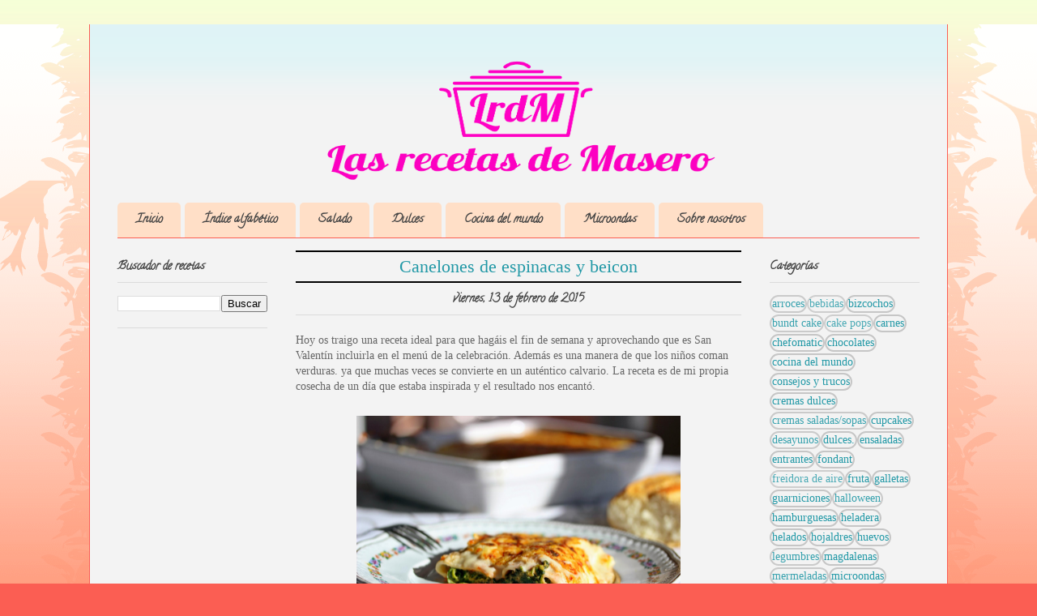

--- FILE ---
content_type: text/html; charset=UTF-8
request_url: https://www.lasrecetasdemasero.com/2015/02/canelones-de-espinacas-y-beicon.html?utm_source=feedburner&utm_medium=email&utm_campaign=Feed:+LasRecetasDeMasero+(Las+recetas+de+Masero.)
body_size: 27426
content:
<!DOCTYPE html>
<html class='v2' dir='ltr' xmlns='http://www.w3.org/1999/xhtml' xmlns:b='http://www.google.com/2005/gml/b' xmlns:data='http://www.google.com/2005/gml/data' xmlns:expr='http://www.google.com/2005/gml/expr'>
<head>
<link href='https://www.blogger.com/static/v1/widgets/335934321-css_bundle_v2.css' rel='stylesheet' type='text/css'/>
<meta content='noindex' name='robots'/>
<meta content='nofollow' name='robots'/>
<script async='async' crossorigin='anonymous' src='https://pagead2.googlesyndication.com/pagead/js/adsbygoogle.js?client=ca-pub-8619449313274780'></script>
<script async='async' src='//pagead2.googlesyndication.com/pagead/js/adsbygoogle.js'></script>
<script>
     (adsbygoogle = window.adsbygoogle || []).push({
          google_ad_client: "ca-pub-8619449313274780",
          enable_page_level_ads: true
     });
</script>
<!-- Google tag (gtag.js) -->
<script async='async' src='https://www.googletagmanager.com/gtag/js?id=UA-54243037-1'></script>
<script>
  window.dataLayer = window.dataLayer || [];
  function gtag(){dataLayer.push(arguments);}
  gtag('js', new Date());
  gtag('config', 'UA-54243037-1');
</script>
<link href='https://plus.google.com/113912385748731809350' rel='publisher'/>
<meta content='width=1100' name='viewport'/>
<meta content='text/html; charset=UTF-8' http-equiv='Content-Type'/>
<meta content='blogger' name='generator'/>
<link href='https://www.lasrecetasdemasero.com/favicon.ico' rel='icon' type='image/x-icon'/>
<link href='https://www.lasrecetasdemasero.com/2015/02/canelones-de-espinacas-y-beicon.html' rel='canonical'/>
<link rel="alternate" type="application/atom+xml" title="Las recetas de Masero - Atom" href="https://www.lasrecetasdemasero.com/feeds/posts/default" />
<link rel="alternate" type="application/rss+xml" title="Las recetas de Masero - RSS" href="https://www.lasrecetasdemasero.com/feeds/posts/default?alt=rss" />
<link rel="service.post" type="application/atom+xml" title="Las recetas de Masero - Atom" href="https://www.blogger.com/feeds/3179641480860499820/posts/default" />

<link rel="alternate" type="application/atom+xml" title="Las recetas de Masero - Atom" href="https://www.lasrecetasdemasero.com/feeds/9128979282647182552/comments/default" />
<!--Can't find substitution for tag [blog.ieCssRetrofitLinks]-->
<link href='https://blogger.googleusercontent.com/img/b/R29vZ2xl/AVvXsEjJIUKnngggna1UQsiigNV7ERLCgu1VTaEOB6yGCJ_8mTc_Y5B5c132iSUakKQKfn1PgQK8NHvRQvvtbHPx_1uefn3z2v8EOQVpI7AK1fIirBAt5Y1ltU0jknQ89vXZArlFi_u6DVprQEk/s1600/Canelones+de+espinacas.JPG' rel='image_src'/>
<meta content='https://www.lasrecetasdemasero.com/2015/02/canelones-de-espinacas-y-beicon.html' property='og:url'/>
<meta content='Canelones de espinacas y beicon' property='og:title'/>
<meta content='Las recetas de Masero es un blog de cocina con mis mejores recetas, para aquellos que no tenemos mucho tiempo pero sin renunciar a ricas recetas.' property='og:description'/>
<meta content='https://blogger.googleusercontent.com/img/b/R29vZ2xl/AVvXsEjJIUKnngggna1UQsiigNV7ERLCgu1VTaEOB6yGCJ_8mTc_Y5B5c132iSUakKQKfn1PgQK8NHvRQvvtbHPx_1uefn3z2v8EOQVpI7AK1fIirBAt5Y1ltU0jknQ89vXZArlFi_u6DVprQEk/w1200-h630-p-k-no-nu/Canelones+de+espinacas.JPG' property='og:image'/>
<title>Las recetas de Masero: Canelones de espinacas y beicon</title>
<style type='text/css'>@font-face{font-family:'Calligraffitti';font-style:normal;font-weight:400;font-display:swap;src:url(//fonts.gstatic.com/s/calligraffitti/v20/46k2lbT3XjDVqJw3DCmCFjE0vkFeOZdjppN_.woff2)format('woff2');unicode-range:U+0000-00FF,U+0131,U+0152-0153,U+02BB-02BC,U+02C6,U+02DA,U+02DC,U+0304,U+0308,U+0329,U+2000-206F,U+20AC,U+2122,U+2191,U+2193,U+2212,U+2215,U+FEFF,U+FFFD;}</style>
<style id='page-skin-1' type='text/css'><!--
/*
-----------------------------------------------
Blogger Template Style
Name:     Ethereal
Designer: Jason Morrow
URL:      jasonmorrow.etsy.com
----------------------------------------------- */
/* Variable definitions
====================
<Variable name="keycolor" description="Main Color" type="color" default="#000000"/>
<Group description="Body Text" selector="body">
<Variable name="body.font" description="Font" type="font"
default="normal normal 13px Arial, Tahoma, Helvetica, FreeSans, sans-serif"/>
<Variable name="body.text.color" description="Text Color" type="color" default="#666666"/>
</Group>
<Group description="Background" selector=".body-fauxcolumns-outer">
<Variable name="body.background.color" description="Outer Background" type="color" default="#fb5e53"/>
<Variable name="content.background.color" description="Main Background" type="color" default="#ffffff"/>
<Variable name="body.border.color" description="Border Color" type="color" default="#fb5e53"/>
</Group>
<Group description="Links" selector=".main-inner">
<Variable name="link.color" description="Link Color" type="color" default="#2198a6"/>
<Variable name="link.visited.color" description="Visited Color" type="color" default="#4d469c"/>
<Variable name="link.hover.color" description="Hover Color" type="color" default="#2198a6"/>
</Group>
<Group description="Blog Title" selector=".header h1">
<Variable name="header.font" description="Font" type="font"
default="normal normal 60px Times, 'Times New Roman', FreeSerif, serif"/>
<Variable name="header.text.color" description="Text Color" type="color" default="#ff8b8b"/>
</Group>
<Group description="Blog Description" selector=".header .description">
<Variable name="description.text.color" description="Description Color" type="color"
default="#666666"/>
</Group>
<Group description="Tabs Text" selector=".tabs-inner .widget li a">
<Variable name="tabs.font" description="Font" type="font"
default="normal normal 12px Arial, Tahoma, Helvetica, FreeSans, sans-serif"/>
<Variable name="tabs.selected.text.color" description="Selected Color" type="color" default="#ffffff"/>
<Variable name="tabs.text.color" description="Text Color" type="color" default="#666666"/>
</Group>
<Group description="Tabs Background" selector=".tabs-outer .PageList">
<Variable name="tabs.selected.background.color" description="Selected Color" type="color" default="#ffa183"/>
<Variable name="tabs.background.color" description="Background Color" type="color" default="#ffdfc7"/>
<Variable name="tabs.border.bevel.color" description="Bevel Color" type="color" default="#fb5e53"/>
</Group>
<Group description="Post Title" selector="h3.post-title, h4, h3.post-title a">
<Variable name="post.title.font" description="Font" type="font"
default="normal normal 24px Times, Times New Roman, serif"/>
<Variable name="post.title.text.color" description="Text Color" type="color" default="#2198a6"/>
</Group>
<Group description="Gadget Title" selector="h2">
<Variable name="widget.title.font" description="Title Font" type="font"
default="normal bold 12px Arial, Tahoma, Helvetica, FreeSans, sans-serif"/>
<Variable name="widget.title.text.color" description="Text Color" type="color" default="#666666"/>
<Variable name="widget.title.border.bevel.color" description="Bevel Color" type="color" default="#dbdbdb"/>
</Group>
<Group description="Accents" selector=".main-inner .widget">
<Variable name="widget.alternate.text.color" description="Alternate Color" type="color" default="#cccccc"/>
<Variable name="widget.border.bevel.color" description="Bevel Color" type="color" default="#dbdbdb"/>
</Group>
<Variable name="body.background" description="Body Background" type="background"
color="#fb5e53" default="$(color) none repeat-x scroll top left"/>
<Variable name="body.background.gradient" description="Body Gradient Cap" type="url"
default="none"/>
<Variable name="body.background.imageBorder" description="Body Image Border" type="url"
default="none"/>
<Variable name="body.background.imageBorder.position.left" description="Body Image Border Left" type="length"
default="0" min="0" max="400px"/>
<Variable name="body.background.imageBorder.position.right" description="Body Image Border Right" type="length"
default="0" min="0" max="400px"/>
<Variable name="header.background.gradient" description="Header Background Gradient" type="url" default="none"/>
<Variable name="content.background.gradient" description="Content Gradient" type="url" default="none"/>
<Variable name="link.decoration" description="Link Decoration" type="string" default="none"/>
<Variable name="link.visited.decoration" description="Link Visited Decoration" type="string" default="none"/>
<Variable name="link.hover.decoration" description="Link Hover Decoration" type="string" default="underline"/>
<Variable name="widget.padding.top" description="Widget Padding Top" type="length" default="15px" min="0" max="100px"/>
<Variable name="date.space" description="Date Space" type="length" default="15px" min="0" max="100px"/>
<Variable name="post.first.padding.top" description="First Post Padding Top" type="length" default="0" min="0" max="100px"/>
<Variable name="mobile.background.overlay" description="Mobile Background Overlay" type="string" default=""/>
<Variable name="mobile.background.size" description="Mobile Background Size" type="string" default="auto"/>
<Variable name="startSide" description="Side where text starts in blog language" type="automatic" default="left"/>
<Variable name="endSide" description="Side where text ends in blog language" type="automatic" default="right"/>
*/
/* Content
----------------------------------------------- */
body {
font: normal normal 14px Georgia, Utopia, 'Palatino Linotype', Palatino, serif;
color: #666666;
background: #fb5e53 url(//www.blogblog.com/1kt/ethereal/birds-2toned-bg.png) repeat-x scroll top center;
}
html body .content-outer {
min-width: 0;
max-width: 100%;
width: 100%;
}
a:link {
text-decoration: none;
color: #2198a6;
}
a:visited {
text-decoration: none;
color: #4d469c;
}
a:hover {
text-decoration: underline;
color: #2198a6;
}
.main-inner {
padding-top: 15px;
}
.body-fauxcolumn-outer {
background: transparent none repeat-x scroll top center;
}
.content-fauxcolumns .fauxcolumn-inner {
background: #f3f3f3 url(//www.blogblog.com/1kt/ethereal/bird-2toned-blue-fade.png) repeat-x scroll top left;
border-left: 1px solid #fb5e53;
border-right: 1px solid #fb5e53;
}
/* Flexible Background
----------------------------------------------- */
.content-fauxcolumn-outer .fauxborder-left {
width: 100%;
padding-left: 300px;
margin-left: -300px;
background-color: transparent;
background-image: url(//themes.googleusercontent.com/image?id=0BwVBOzw_-hbMNjViMzQ0ZDEtMWU1NS00ZTBkLWFjY2EtZjM5YmU4OTA2MjBm);
background-repeat: no-repeat;
background-position: left top;
}
.content-fauxcolumn-outer .fauxborder-right {
margin-right: -299px;
width: 299px;
background-color: transparent;
background-image: url(//themes.googleusercontent.com/image?id=0BwVBOzw_-hbMNjViMzQ0ZDEtMWU1NS00ZTBkLWFjY2EtZjM5YmU4OTA2MjBm);
background-repeat: no-repeat;
background-position: right top;
}
/* Columns
----------------------------------------------- */
.content-inner {
padding: 0;
}
/* Header
----------------------------------------------- */
.header-inner {
padding: 27px 0 3px;
}
.header-inner .section {
margin: 0 35px;
}
.Header h1 {
font: normal normal 60px Times, 'Times New Roman', FreeSerif, serif;
color: #ff8b8b;
}
.Header h1 a {
color: #ff8b8b;
}
.Header .description {
font-size: 115%;
color: #333333;
}
.header-inner .Header .titlewrapper,
.header-inner .Header .descriptionwrapper {
padding-left: 0;
padding-right: 0;
margin-bottom: 0;
}
/* Tabs
----------------------------------------------- */
.tabs-outer {
position: relative;
background: transparent;
}
.tabs-cap-top, .tabs-cap-bottom {
position: absolute;
width: 100%;
}
.tabs-cap-bottom {
bottom: 0;
}
.tabs-inner {
padding: 0;
}
.tabs-inner .section {
margin: 0 35px;
}
*+html body .tabs-inner .widget li {
padding: 1px;
}
.PageList {
border-bottom: 1px solid #fb5e53;
}
.tabs-inner .widget li.selected a,
.tabs-inner .widget li a:hover {
position: relative;
-moz-border-radius-topleft: 5px;
-moz-border-radius-topright: 5px;
-webkit-border-top-left-radius: 5px;
-webkit-border-top-right-radius: 5px;
-goog-ms-border-top-left-radius: 5px;
-goog-ms-border-top-right-radius: 5px;
border-top-left-radius: 5px;
border-top-right-radius: 5px;
background: #ffa183 none ;
color: #ffffff;
}
.tabs-inner .widget li a {
display: inline-block;
margin: 0;
margin-right: 1px;
padding: .65em 1.5em;
font: normal bold 15px Calligraffitti;
color: #444444;
background-color: #ffdfc7;
-moz-border-radius-topleft: 5px;
-moz-border-radius-topright: 5px;
-webkit-border-top-left-radius: 5px;
-webkit-border-top-right-radius: 5px;
-goog-ms-border-top-left-radius: 5px;
-goog-ms-border-top-right-radius: 5px;
border-top-left-radius: 5px;
border-top-right-radius: 5px;
}
/* Headings
----------------------------------------------- */
h2 {
font: normal bold 15px Calligraffitti;
color: #444444;
}
/* Widgets
----------------------------------------------- */
.main-inner .column-left-inner {
padding: 0 0 0 20px;
}
.main-inner .column-left-inner .section {
margin-right: 0;
}
.main-inner .column-right-inner {
padding: 0 20px 0 0;
}
.main-inner .column-right-inner .section {
margin-left: 0;
}
.main-inner .section {
padding: 0;
}
.main-inner .widget {
padding: 0 0 15px;
margin: 20px 0;
border-bottom: 1px solid #dbdbdb;
}
.main-inner .widget h2 {
margin: 0;
padding: .6em 0 .5em;
}
.footer-inner .widget h2 {
padding: 0 0 .4em;
}
.main-inner .widget h2 + div, .footer-inner .widget h2 + div {
padding-top: 15px;
}
.main-inner .widget .widget-content {
margin: 0;
padding: 15px 0 0;
}
.main-inner .widget ul, .main-inner .widget #ArchiveList ul.flat {
margin: -15px -15px -15px;
padding: 0;
list-style: none;
}
.main-inner .sidebar .widget h2 {
border-bottom: 1px solid #dbdbdb;
}
.main-inner .widget #ArchiveList {
margin: -15px 0 0;
}
.main-inner .widget ul li, .main-inner .widget #ArchiveList ul.flat li {
padding: .5em 15px;
text-indent: 0;
}
.main-inner .widget #ArchiveList ul li {
padding-top: .25em;
padding-bottom: .25em;
}
.main-inner .widget ul li:first-child, .main-inner .widget #ArchiveList ul.flat li:first-child {
border-top: none;
}
.main-inner .widget ul li:last-child, .main-inner .widget #ArchiveList ul.flat li:last-child {
border-bottom: none;
}
.main-inner .widget .post-body ul {
padding: 0 2.5em;
margin: .5em 0;
list-style: disc;
}
.main-inner .widget .post-body ul li {
padding: 0.25em 0;
margin-bottom: .25em;
color: #666666;
border: none;
}
.footer-inner .widget ul {
padding: 0;
list-style: none;
}
.widget .zippy {
color: #cccccc;
}
/* Posts
----------------------------------------------- */
.main.section {
margin: 0 20px;
}
body .main-inner .Blog {
padding: 0;
background-color: transparent;
border: none;
}
.main-inner .widget h2.date-header {
border-bottom: 1px solid #dbdbdb;
}
.date-outer {
position: relative;
margin: 15px 0 20px;
}
.date-outer:first-child {
margin-top: 0;
}
.date-posts {
clear: both;
}
.post-outer, .inline-ad {
border-bottom: 1px solid #dbdbdb;
padding: 30px 0;
}
.post-outer {
padding-bottom: 10px;
}
.post-outer:first-child {
padding-top: 0;
border-top: none;
}
.post-outer:last-child, .inline-ad:last-child {
border-bottom: none;
}
.post-body img {
padding: 8px;
}
h3.post-title, h4 {
font: normal normal 22px Georgia, Utopia, 'Palatino Linotype', Palatino, serif;
color: #2198a6;
}
h3.post-title a {
font: normal normal 22px Georgia, Utopia, 'Palatino Linotype', Palatino, serif;
color: #2198a6;
text-decoration: none;
}
h3.post-title a:hover {
color: #2198a6;
text-decoration: underline;
}
.post-header {
margin: 0 0 1.5em;
}
.post-body {
line-height: 1.4;
}
.post-footer {
margin: 1.5em 0 0;
}
#blog-pager {
padding: 15px;
}
.blog-feeds, .post-feeds {
margin: 1em 0;
text-align: center;
}
.post-outer .comments {
margin-top: 2em;
}
/* Comments
----------------------------------------------- */
.comments .comments-content .icon.blog-author {
background-repeat: no-repeat;
background-image: url([data-uri]);
}
.comments .comments-content .loadmore a {
background: #f3f3f3 url(//www.blogblog.com/1kt/ethereal/bird-2toned-blue-fade.png) repeat-x scroll top left;
}
.comments .comments-content .loadmore a {
border-top: 1px solid #dbdbdb;
border-bottom: 1px solid #dbdbdb;
}
.comments .comment-thread.inline-thread {
background: #f3f3f3 url(//www.blogblog.com/1kt/ethereal/bird-2toned-blue-fade.png) repeat-x scroll top left;
}
.comments .continue {
border-top: 2px solid #dbdbdb;
}
/* Footer
----------------------------------------------- */
.footer-inner {
padding: 30px 0;
overflow: hidden;
}
/* Mobile
----------------------------------------------- */
body.mobile  {
background-size: auto
}
.mobile .body-fauxcolumn-outer {
background: ;
}
.mobile .content-fauxcolumns .fauxcolumn-inner {
opacity: 0.75;
}
.mobile .content-fauxcolumn-outer .fauxborder-right {
margin-right: 0;
}
.mobile-link-button {
background-color: #ffa183;
}
.mobile-link-button a:link, .mobile-link-button a:visited {
color: #ffffff;
}
.mobile-index-contents {
color: #444444;
}
.mobile .body-fauxcolumn-outer {
background-size: 100% auto;
}
.mobile .mobile-date-outer {
border-bottom: transparent;
}
.mobile .PageList {
border-bottom: none;
}
.mobile .tabs-inner .section {
margin: 0;
}
.mobile .tabs-inner .PageList .widget-content {
background: #ffa183 none;
color: #ffffff;
}
.mobile .tabs-inner .PageList .widget-content .pagelist-arrow {
border-left: 1px solid #ffffff;
}
.mobile .footer-inner {
overflow: visible;
}
body.mobile .AdSense {
margin: 0 -10px;
}
/*FORMATO PARA CABECERA, ANCHO, ALTO Y BORDE*/
#header img { display:block;
margin:auto; width:560px; height:190px;}
text-align:center;}
border: 0px solid #7ab0ca;}
/*FORMATO CENTRAR PESTAÑAS PRINCIPALES*/
.PageList {text-align:center !important;}
.PageList li {display:inline !important; float:none !important;}
/*FORMATO PARA DISENO ENTRADAS POPULARES*/
#PopularPosts2 h2{
right:0px;
padding:0px px 1px 14px; /*Ajusta el valor coloreado de azul para extender el listón a la derecha*/
font-size:16px;
}
#PopularPosts2 h2:before{
position:absolute;
content:"";
right:0px;
width: 0px;
height: 0px;
}
#PopularPosts2 h2:after{
position:absolute;
content:"";
top:6px;
left:5px;
width: 0px;
height: 0px;
}
#PopularPosts2 ul{
list-style:none;
counter-reset:li;
padding:0px;
left:-8px;
width:110%;
}
#PopularPosts2 li{ /*Estilos de cada elemento*/
width:100%;
position:relative;
left:0;
margin:7px 0 16px 12px;
padding:10px  4px 0 5px;
}
#PopularPosts2 ul li:before{ /*Los estilos del Número*/
content:counter(li);
counter-increment:li;
position:absolute;
top:-2px;
left:-20px;
font-size:32px;
width:20px;
color:#777; /*Color de texto*/
}
#PopularPosts2 ul li a{
display:block;
font-family:Caligraffiti; /*Tipo de letra que usamos en las pestañas principales, índice, dulce, salado...*/
font-style: italic;
font-weight:bold;
/*Letra cursiva*/
font-size:14px;
color:#333;
text-decoration:none;
transition: all .2s ease-in-out;
}
#PopularPosts2 ul li a:hover{
color:#3366FF;
margin-left:3px;
}
/*FORMATO PARA NUBE DE ETIQUETAS*/
.cloud-label-widget-content span a {
margin:0 0px 2px 0;
padding: 1px;
font-family: Caligraffiti;   /* Cambia la fuente */
text-transform: lowercase; /* Cambia la fuente en minúsculas con lowercase */
border: solid 2px #C6C6C6;  /* Cambia el borde, el color y el grosor */
border-radius: 18px;  /* Borde redondeado */
float:left;  /* Posición */
text-decoration: none;
font-size:14px;  /* Tamaño de la fuente */
}
.cloud-label-widget-content span a:hover {
border:1px solid #029FC4;  /* Cambia el borde, el color y el grosor */
color: #029FC4;   /* Color de la fuente */
background: #fff;  /* Color del fondo */
text-decoration: none;
-moz-transform: scale(1.5); -webkit-transform: scale(1.5); -o-transform: scale(1.5); -ms-transform: scale(1.5); transform: scale(1.5); /* Transformación escala */
-moz-transition: all .5s; -webkit-transition: all .5s; -o-transition: all .5s; -ms-transition: all .5s;transition: all .5s;  Transición */
}
/*FORMATO PARA DISENO TITULO ENTRADAS*/
h3.post-title a, h3 {
color: #000000; /**Título de un sólo color (aquí puesto en negro)**/
border-top: 2px solid #000000; /**Línea superior (aquí puesto en negro)**/
border-bottom: 2px solid #000000; /**Línea inferior (aquí puesto en negro)**/
text-align: center; /**Título centrado**/
font-style: italic; /**Letra cursiva**/
font-size: 100%; /**Tamaño mayor al normal**/
padding: 5px; /**Separación entre rayas**/
}
/* ICONOS DE REDES SOCIALES QUE GIRAN
----------------------------------------------- */
#social-iconos {
width:100%;
height:50px;
margin-bottom:10px;
display:block;
clear:both;
}
.social-icons{display:table}
.social-icons ul {
list-style-image:none;
list-style-position:outside;
list-style-type:none;
text-align:right;
padding:0px 0px 0 0
}
.social-icons ul {
padding:0;
float:right;
margin-bottom:0;
}
.social-icons li.social_icon {
background:none !important;
padding-left:0 !important;
display:inline;
float:left;
margin-left:6px;
}
.social-icons li:hover {
-moz-transition: all 0.5s ease-in-out;
-webkit-transition: all 0.5s ease-in-out;
-o-transition: all 0.5s ease-in-out;
-ms-transition: all 0.5s ease-in-out;
transition: all 0.5s ease-in-out;
-moz-transform: rotate(360deg);
-webkit-transform: rotate(360deg);
-o-transform: rotate(360deg);
transform: rotate(-360deg);
}
--></style>
<style id='template-skin-1' type='text/css'><!--
body {
min-width: 1060px;
}
.content-outer, .content-fauxcolumn-outer, .region-inner {
min-width: 1060px;
max-width: 1060px;
_width: 1060px;
}
.main-inner .columns {
padding-left: 220px;
padding-right: 220px;
}
.main-inner .fauxcolumn-center-outer {
left: 220px;
right: 220px;
/* IE6 does not respect left and right together */
_width: expression(this.parentNode.offsetWidth -
parseInt("220px") -
parseInt("220px") + 'px');
}
.main-inner .fauxcolumn-left-outer {
width: 220px;
}
.main-inner .fauxcolumn-right-outer {
width: 220px;
}
.main-inner .column-left-outer {
width: 220px;
right: 100%;
margin-left: -220px;
}
.main-inner .column-right-outer {
width: 220px;
margin-right: -220px;
}
#layout {
min-width: 0;
}
#layout .content-outer {
min-width: 0;
width: 800px;
}
#layout .region-inner {
min-width: 0;
width: auto;
}
--></style>
<script type='text/javascript'>
        (function(i,s,o,g,r,a,m){i['GoogleAnalyticsObject']=r;i[r]=i[r]||function(){
        (i[r].q=i[r].q||[]).push(arguments)},i[r].l=1*new Date();a=s.createElement(o),
        m=s.getElementsByTagName(o)[0];a.async=1;a.src=g;m.parentNode.insertBefore(a,m)
        })(window,document,'script','https://www.google-analytics.com/analytics.js','ga');
        ga('create', 'UA-54243037-1', 'auto', 'blogger');
        ga('blogger.send', 'pageview');
      </script>
<script src='https://ajax.googleapis.com/ajax/libs/jquery/1.9.1/jquery.min.js' type='text/javascript'></script>
<link href='https://www.blogger.com/dyn-css/authorization.css?targetBlogID=3179641480860499820&amp;zx=c192ce23-3129-4acc-90c1-05bfb7182a0d' media='none' onload='if(media!=&#39;all&#39;)media=&#39;all&#39;' rel='stylesheet'/><noscript><link href='https://www.blogger.com/dyn-css/authorization.css?targetBlogID=3179641480860499820&amp;zx=c192ce23-3129-4acc-90c1-05bfb7182a0d' rel='stylesheet'/></noscript>
<meta name='google-adsense-platform-account' content='ca-host-pub-1556223355139109'/>
<meta name='google-adsense-platform-domain' content='blogspot.com'/>

<!-- data-ad-client=ca-pub-8619449313274780 -->

</head>
<body class='loading'>
<div class='navbar no-items section' id='navbar'>
</div>
<div class='body-fauxcolumns'>
<div class='fauxcolumn-outer body-fauxcolumn-outer'>
<div class='cap-top'>
<div class='cap-left'></div>
<div class='cap-right'></div>
</div>
<div class='fauxborder-left'>
<div class='fauxborder-right'></div>
<div class='fauxcolumn-inner'>
</div>
</div>
<div class='cap-bottom'>
<div class='cap-left'></div>
<div class='cap-right'></div>
</div>
</div>
</div>
<div class='content'>
<div class='content-fauxcolumns'>
<div class='fauxcolumn-outer content-fauxcolumn-outer'>
<div class='cap-top'>
<div class='cap-left'></div>
<div class='cap-right'></div>
</div>
<div class='fauxborder-left'>
<div class='fauxborder-right'></div>
<div class='fauxcolumn-inner'>
</div>
</div>
<div class='cap-bottom'>
<div class='cap-left'></div>
<div class='cap-right'></div>
</div>
</div>
</div>
<div class='content-outer'>
<div class='content-cap-top cap-top'>
<div class='cap-left'></div>
<div class='cap-right'></div>
</div>
<div class='fauxborder-left content-fauxborder-left'>
<div class='fauxborder-right content-fauxborder-right'></div>
<div class='content-inner'>
<header>
<div class='header-outer'>
<div class='header-cap-top cap-top'>
<div class='cap-left'></div>
<div class='cap-right'></div>
</div>
<div class='fauxborder-left header-fauxborder-left'>
<div class='fauxborder-right header-fauxborder-right'></div>
<div class='region-inner header-inner'>
<div class='header section' id='header'><div class='widget Header' data-version='1' id='Header1'>
<div id='header-inner'>
<a href='https://www.lasrecetasdemasero.com/' style='display: block'>
<img alt='Las recetas de Masero' height='566px; ' id='Header1_headerimg' src='https://blogger.googleusercontent.com/img/b/R29vZ2xl/AVvXsEg3NmV3WOSwQvlamzmWt1zTB5Q_6qEdVt_KWyh7eGsEi9TzFnVyLNSshGYZIaMZcDwzieLxkL-Vus8_860PuWgvtI5ZcQRaEgsDXhmZfTSdqSEZ09LAGs0-R1oivxp_nLKTk_nv3-bk7zQ/s1600/logotipo.png' style='display: block' width='1321px; '/>
</a>
</div>
</div></div>
</div>
</div>
<div class='header-cap-bottom cap-bottom'>
<div class='cap-left'></div>
<div class='cap-right'></div>
</div>
</div>
</header>
<div class='tabs-outer'>
<div class='tabs-cap-top cap-top'>
<div class='cap-left'></div>
<div class='cap-right'></div>
</div>
<div class='fauxborder-left tabs-fauxborder-left'>
<div class='fauxborder-right tabs-fauxborder-right'></div>
<div class='region-inner tabs-inner'>
<div class='tabs section' id='crosscol'><div class='widget PageList' data-version='1' id='PageList1'>
<h2>Páginas</h2>
<div class='widget-content'>
<ul>
<li>
<a href='https://www.lasrecetasdemasero.com/'>Inicio</a>
</li>
<li>
<a href='https://www.lasrecetasdemasero.com/p/blog-page.html'>Índice alfabético</a>
</li>
<li>
<a href='http://lasrecetasdemasero.blogspot.com.es/search/label/Salado'>Salado</a>
</li>
<li>
<a href='http://lasrecetasdemasero.blogspot.com.es/search/label/Dulces.'>Dulces</a>
</li>
<li>
<a href='https://www.lasrecetasdemasero.com/p/en-esta-seccion-podeis-disfrutar-de-las.html'>Cocina del mundo</a>
</li>
<li>
<a href='http://lasrecetasdemasero.blogspot.com.es/search/label/Microondas'>Microondas</a>
</li>
<li>
<a href='https://www.lasrecetasdemasero.com/p/sobre-nosotros.html'>Sobre nosotros</a>
</li>
</ul>
<div class='clear'></div>
</div>
</div></div>
<div class='tabs no-items section' id='crosscol-overflow'></div>
</div>
</div>
<div class='tabs-cap-bottom cap-bottom'>
<div class='cap-left'></div>
<div class='cap-right'></div>
</div>
</div>
<div class='main-outer'>
<div class='main-cap-top cap-top'>
<div class='cap-left'></div>
<div class='cap-right'></div>
</div>
<div class='fauxborder-left main-fauxborder-left'>
<div class='fauxborder-right main-fauxborder-right'></div>
<div class='region-inner main-inner'>
<div class='columns fauxcolumns'>
<div class='fauxcolumn-outer fauxcolumn-center-outer'>
<div class='cap-top'>
<div class='cap-left'></div>
<div class='cap-right'></div>
</div>
<div class='fauxborder-left'>
<div class='fauxborder-right'></div>
<div class='fauxcolumn-inner'>
</div>
</div>
<div class='cap-bottom'>
<div class='cap-left'></div>
<div class='cap-right'></div>
</div>
</div>
<div class='fauxcolumn-outer fauxcolumn-left-outer'>
<div class='cap-top'>
<div class='cap-left'></div>
<div class='cap-right'></div>
</div>
<div class='fauxborder-left'>
<div class='fauxborder-right'></div>
<div class='fauxcolumn-inner'>
</div>
</div>
<div class='cap-bottom'>
<div class='cap-left'></div>
<div class='cap-right'></div>
</div>
</div>
<div class='fauxcolumn-outer fauxcolumn-right-outer'>
<div class='cap-top'>
<div class='cap-left'></div>
<div class='cap-right'></div>
</div>
<div class='fauxborder-left'>
<div class='fauxborder-right'></div>
<div class='fauxcolumn-inner'>
</div>
</div>
<div class='cap-bottom'>
<div class='cap-left'></div>
<div class='cap-right'></div>
</div>
</div>
<!-- corrects IE6 width calculation -->
<div class='columns-inner'>
<div class='column-center-outer'>
<div class='column-center-inner'>
<div class='main section' id='main'><div class='widget Blog' data-version='1' id='Blog1'>
<div class='blog-posts hfeed'>
<!--Can't find substitution for tag [defaultAdStart]-->

          <div class="date-outer">
        

          <div class="date-posts">
        
<div class='post-outer'>
<div class='post hentry' itemprop='blogPost' itemscope='itemscope' itemtype='http://schema.org/BlogPosting'>
<meta content='https://blogger.googleusercontent.com/img/b/R29vZ2xl/AVvXsEjJIUKnngggna1UQsiigNV7ERLCgu1VTaEOB6yGCJ_8mTc_Y5B5c132iSUakKQKfn1PgQK8NHvRQvvtbHPx_1uefn3z2v8EOQVpI7AK1fIirBAt5Y1ltU0jknQ89vXZArlFi_u6DVprQEk/s1600/Canelones+de+espinacas.JPG' itemprop='image_url'/>
<meta content='3179641480860499820' itemprop='blogId'/>
<meta content='9128979282647182552' itemprop='postId'/>
<a name='9128979282647182552'></a>
<h3 class='post-title entry-title' itemprop='name'>
Canelones de espinacas y beicon
</h3>
<center><h2 class='date-header'><span>viernes, 13 de febrero de 2015</span></h2></center>
<div class='post-header'>
<div class='post-header-line-1'></div>
</div>
<div class='post-body entry-content' id='post-body-9128979282647182552' itemprop='description articleBody'>
Hoy os traigo una receta ideal para que hagáis el fin de semana y aprovechando que es San Valentín incluirla en el menú de la celebración. Además es una manera de que los niños coman verduras. ya&nbsp;que muchas veces se convierte en un auténtico calvario. La receta es de mi propia cosecha de un día que estaba inspirada y el resultado nos encantó.<br />
<br />
<div class="separator" style="clear: both; text-align: center;">
<a href="https://blogger.googleusercontent.com/img/b/R29vZ2xl/AVvXsEjJIUKnngggna1UQsiigNV7ERLCgu1VTaEOB6yGCJ_8mTc_Y5B5c132iSUakKQKfn1PgQK8NHvRQvvtbHPx_1uefn3z2v8EOQVpI7AK1fIirBAt5Y1ltU0jknQ89vXZArlFi_u6DVprQEk/s1600/Canelones+de+espinacas.JPG" style="margin-left: 1em; margin-right: 1em;"><img border="0" height="266" src="https://blogger.googleusercontent.com/img/b/R29vZ2xl/AVvXsEjJIUKnngggna1UQsiigNV7ERLCgu1VTaEOB6yGCJ_8mTc_Y5B5c132iSUakKQKfn1PgQK8NHvRQvvtbHPx_1uefn3z2v8EOQVpI7AK1fIirBAt5Y1ltU0jknQ89vXZArlFi_u6DVprQEk/s1600/Canelones+de+espinacas.JPG" width="400" /></a></div>
<br />
<br />
<b>Ingredientes ( para 3 personas)</b><br />
<b></b><br />
15 placas de canelones <br />
5 lonchas de beicon<br />
400g de espinacas congeladas<br />3cucharadas soperas bien colmadas de queso tipo phliladelphia<br />
Queso rallado para gratinar<br />
Mantequilla para engrasar<br />
Tomate frito casero<br />
Bechamel<br />
<br />
<b>Preparación</b><br />
<br />
En primer lugar cocemos las espinacas (yo las cocí en el microondas en la olla vapor lekue durante 6 minutos a potencia máxima). La podéis cocer en el microondas en un&nbsp;recipiente de vidrio con tapa o en la vitro. Yo prefiero en el microondas porque no hay que añadir agua&nbsp; en la cocción y evito que luego estén soltando agua y haya que escurrirlas durante mucho tiempo. Si optáis a cocerlas en la vitro las podéis cocer el día de antes para asegurarnos de que eliminas todo el agua.<br />
Recurro a las espinacas congeladas porque en la frutería no siempre las tienen frescas y las que vienen envasadas muchas veces amargan.<br />
<br />
Una vez cocidas y escurridas hacemos el relleno, para ello:<br />
<br />
Cortamos el beicon en trocitos y lo sofreímos con un poco de mantequilla, añadimos las espinacas salteamos y le agregamos dos cucharadas colmadas de queso tipo&nbsp; philadelphia. Movemos bien hasta que esté todo bien integrado. Reservamos.<br />
<br />
Cocemos las placas de los canelones siguiendo las indicaciones del paquete. Escurrimos bien y las vamos colocando sobre un paño de algodón como se aprecia en la fotografía.<br />
<br />
<div class="separator" style="clear: both; text-align: center;">
<a href="https://blogger.googleusercontent.com/img/b/R29vZ2xl/AVvXsEjMfPOn71xLu9QaQoVixOITsFNAYyc9xe9WjRXY7c9a6hNU9D_9mWHDhP42HW5pAP9twOHrZazfz3qS5ko5ORVFdBglT5JooaRCCim6bBRo0E2PUSaxKQQ9hGjB2lfpAbgDs9iDT2KYYB0/s1600/Canelones+de+espinacas-Preparaci%C3%B3n.jpg" style="margin-left: 1em; margin-right: 1em;"><img border="0" height="240" src="https://blogger.googleusercontent.com/img/b/R29vZ2xl/AVvXsEjMfPOn71xLu9QaQoVixOITsFNAYyc9xe9WjRXY7c9a6hNU9D_9mWHDhP42HW5pAP9twOHrZazfz3qS5ko5ORVFdBglT5JooaRCCim6bBRo0E2PUSaxKQQ9hGjB2lfpAbgDs9iDT2KYYB0/s1600/Canelones+de+espinacas-Preparaci%C3%B3n.jpg" width="320" /></a></div>
<br />
Las rellenamos con nuestro salteado de espinacas y empezamos a montar la bandeja.<br />
<br />
<u>Montaje de los canelones.</u><br />
Untamos la base de la bandeja con mantequilla, añadimos una capa finita de tomate bien extendida y vamos colocando nuestro canelones.<br />
<br />
Cubrimos con una capa de tomate asegurándonos con ayuda de una cucharada de que el tomate penetra entre los canelones y así no se nos queden "securrios". Añadimos queso rallado y una capa de bechamel clarita (ver receta <a href="http://www.lasrecetasdemasero.com/2014/10/patatas-con-bechamel.html">aquí</a>)&nbsp;. No hagáis la bechamel muy espesa porque si no cuando gratinéis vuestros canelones, se espesará demasiado y parecerá un engrudo.<br />
<br />
Finalmente añadimos&nbsp; nuevamente queso rallado y metemos a gratinar en horno precalentado hasta que se forme una costra crujiente. <br />
<br />
<div class="separator" style="clear: both; text-align: center;">
<a href="https://blogger.googleusercontent.com/img/b/R29vZ2xl/AVvXsEiffRdJwU1pAoeDTCpa40klFqZUvhhm5oIsFXpd5tZZfsGPKGZN6jurKQnswjOR0WIpI_AkVgJsSAGsfXsNNo3k7k6kRhEeLSY39702SF-KHd-rcq_MldVbaFRg521vNJINdkdtTzhSXMU/s1600/Canelones+de+espinacas+(2).JPG" style="margin-left: 1em; margin-right: 1em;"><img border="0" height="266" src="https://blogger.googleusercontent.com/img/b/R29vZ2xl/AVvXsEiffRdJwU1pAoeDTCpa40klFqZUvhhm5oIsFXpd5tZZfsGPKGZN6jurKQnswjOR0WIpI_AkVgJsSAGsfXsNNo3k7k6kRhEeLSY39702SF-KHd-rcq_MldVbaFRg521vNJINdkdtTzhSXMU/s1600/Canelones+de+espinacas+(2).JPG" width="400" /></a></div>
<br />
Nota: os he contado como monto los canelones porque de esta manera se empapan bien y quedan muy jugosos.<br />
<br />
Espero que os gusten y &#161; buen fin de semana!
<div style='clear: both;'></div>
</div>
<div class='post-footer'>
<div class='post-footer-line post-footer-line-1'><span class='post-author vcard'>
Publicado por
<span class='fn' itemprop='author' itemscope='itemscope' itemtype='http://schema.org/Person'>
<meta content='https://www.blogger.com/profile/08443130735957068293' itemprop='url'/>
<a class='g-profile' href='https://www.blogger.com/profile/08443130735957068293' rel='author' title='author profile'>
<span itemprop='name'>Mónica Monik</span>
</a>
</span>
</span>
</div>
<div class='post-footer-line post-footer-line-2'><span class='post-comment-link'>
</span>
<span class='post-icons'>
<span class='item-action'>
<a href='https://www.blogger.com/email-post/3179641480860499820/9128979282647182552' title='Enviar entrada por correo electrónico'>
<img alt="" class="icon-action" height="13" src="//img1.blogblog.com/img/icon18_email.gif" width="18">
</a>
</span>
<span class='item-control blog-admin pid-1242752852'>
<a href='https://www.blogger.com/post-edit.g?blogID=3179641480860499820&postID=9128979282647182552&from=pencil' title='Editar entrada'>
<img alt='' class='icon-action' height='18' src='https://resources.blogblog.com/img/icon18_edit_allbkg.gif' width='18'/>
</a>
</span>
</span>
<div class='post-share-buttons goog-inline-block'>
<a class='goog-inline-block share-button sb-email' href='https://www.blogger.com/share-post.g?blogID=3179641480860499820&postID=9128979282647182552&target=email' target='_blank' title='Enviar por correo electrónico'><span class='share-button-link-text'>Enviar por correo electrónico</span></a><a class='goog-inline-block share-button sb-blog' href='https://www.blogger.com/share-post.g?blogID=3179641480860499820&postID=9128979282647182552&target=blog' onclick='window.open(this.href, "_blank", "height=270,width=475"); return false;' target='_blank' title='Escribe un blog'><span class='share-button-link-text'>Escribe un blog</span></a><a class='goog-inline-block share-button sb-twitter' href='https://www.blogger.com/share-post.g?blogID=3179641480860499820&postID=9128979282647182552&target=twitter' target='_blank' title='Compartir en X'><span class='share-button-link-text'>Compartir en X</span></a><a class='goog-inline-block share-button sb-facebook' href='https://www.blogger.com/share-post.g?blogID=3179641480860499820&postID=9128979282647182552&target=facebook' onclick='window.open(this.href, "_blank", "height=430,width=640"); return false;' target='_blank' title='Compartir con Facebook'><span class='share-button-link-text'>Compartir con Facebook</span></a><a class='goog-inline-block share-button sb-pinterest' href='https://www.blogger.com/share-post.g?blogID=3179641480860499820&postID=9128979282647182552&target=pinterest' target='_blank' title='Compartir en Pinterest'><span class='share-button-link-text'>Compartir en Pinterest</span></a>
</div>
</div>
<div class='post-footer-line post-footer-line-3'><span class='post-labels'>
Etiquetas:
<a href='https://www.lasrecetasdemasero.com/search/label/Pastas' rel='tag'>Pastas</a>,
<a href='https://www.lasrecetasdemasero.com/search/label/Salado' rel='tag'>Salado</a>,
<a href='https://www.lasrecetasdemasero.com/search/label/Verduras%20y%20hortalizas' rel='tag'>Verduras y hortalizas</a>
</span>
</div>
</div>
</div>
<div class='comments' id='comments'>
<a name='comments'></a>
<h4>6 comentarios:</h4>
<div class='comments-content'>
<script async='async' src='' type='text/javascript'></script>
<script type='text/javascript'>
    (function() {
      var items = null;
      var msgs = null;
      var config = {};

// <![CDATA[
      var cursor = null;
      if (items && items.length > 0) {
        cursor = parseInt(items[items.length - 1].timestamp) + 1;
      }

      var bodyFromEntry = function(entry) {
        var text = (entry &&
                    ((entry.content && entry.content.$t) ||
                     (entry.summary && entry.summary.$t))) ||
            '';
        if (entry && entry.gd$extendedProperty) {
          for (var k in entry.gd$extendedProperty) {
            if (entry.gd$extendedProperty[k].name == 'blogger.contentRemoved') {
              return '<span class="deleted-comment">' + text + '</span>';
            }
          }
        }
        return text;
      }

      var parse = function(data) {
        cursor = null;
        var comments = [];
        if (data && data.feed && data.feed.entry) {
          for (var i = 0, entry; entry = data.feed.entry[i]; i++) {
            var comment = {};
            // comment ID, parsed out of the original id format
            var id = /blog-(\d+).post-(\d+)/.exec(entry.id.$t);
            comment.id = id ? id[2] : null;
            comment.body = bodyFromEntry(entry);
            comment.timestamp = Date.parse(entry.published.$t) + '';
            if (entry.author && entry.author.constructor === Array) {
              var auth = entry.author[0];
              if (auth) {
                comment.author = {
                  name: (auth.name ? auth.name.$t : undefined),
                  profileUrl: (auth.uri ? auth.uri.$t : undefined),
                  avatarUrl: (auth.gd$image ? auth.gd$image.src : undefined)
                };
              }
            }
            if (entry.link) {
              if (entry.link[2]) {
                comment.link = comment.permalink = entry.link[2].href;
              }
              if (entry.link[3]) {
                var pid = /.*comments\/default\/(\d+)\?.*/.exec(entry.link[3].href);
                if (pid && pid[1]) {
                  comment.parentId = pid[1];
                }
              }
            }
            comment.deleteclass = 'item-control blog-admin';
            if (entry.gd$extendedProperty) {
              for (var k in entry.gd$extendedProperty) {
                if (entry.gd$extendedProperty[k].name == 'blogger.itemClass') {
                  comment.deleteclass += ' ' + entry.gd$extendedProperty[k].value;
                } else if (entry.gd$extendedProperty[k].name == 'blogger.displayTime') {
                  comment.displayTime = entry.gd$extendedProperty[k].value;
                }
              }
            }
            comments.push(comment);
          }
        }
        return comments;
      };

      var paginator = function(callback) {
        if (hasMore()) {
          var url = config.feed + '?alt=json&v=2&orderby=published&reverse=false&max-results=50';
          if (cursor) {
            url += '&published-min=' + new Date(cursor).toISOString();
          }
          window.bloggercomments = function(data) {
            var parsed = parse(data);
            cursor = parsed.length < 50 ? null
                : parseInt(parsed[parsed.length - 1].timestamp) + 1
            callback(parsed);
            window.bloggercomments = null;
          }
          url += '&callback=bloggercomments';
          var script = document.createElement('script');
          script.type = 'text/javascript';
          script.src = url;
          document.getElementsByTagName('head')[0].appendChild(script);
        }
      };
      var hasMore = function() {
        return !!cursor;
      };
      var getMeta = function(key, comment) {
        if ('iswriter' == key) {
          var matches = !!comment.author
              && comment.author.name == config.authorName
              && comment.author.profileUrl == config.authorUrl;
          return matches ? 'true' : '';
        } else if ('deletelink' == key) {
          return config.baseUri + '/comment/delete/'
               + config.blogId + '/' + comment.id;
        } else if ('deleteclass' == key) {
          return comment.deleteclass;
        }
        return '';
      };

      var replybox = null;
      var replyUrlParts = null;
      var replyParent = undefined;

      var onReply = function(commentId, domId) {
        if (replybox == null) {
          // lazily cache replybox, and adjust to suit this style:
          replybox = document.getElementById('comment-editor');
          if (replybox != null) {
            replybox.height = '250px';
            replybox.style.display = 'block';
            replyUrlParts = replybox.src.split('#');
          }
        }
        if (replybox && (commentId !== replyParent)) {
          replybox.src = '';
          document.getElementById(domId).insertBefore(replybox, null);
          replybox.src = replyUrlParts[0]
              + (commentId ? '&parentID=' + commentId : '')
              + '#' + replyUrlParts[1];
          replyParent = commentId;
        }
      };

      var hash = (window.location.hash || '#').substring(1);
      var startThread, targetComment;
      if (/^comment-form_/.test(hash)) {
        startThread = hash.substring('comment-form_'.length);
      } else if (/^c[0-9]+$/.test(hash)) {
        targetComment = hash.substring(1);
      }

      // Configure commenting API:
      var configJso = {
        'maxDepth': config.maxThreadDepth
      };
      var provider = {
        'id': config.postId,
        'data': items,
        'loadNext': paginator,
        'hasMore': hasMore,
        'getMeta': getMeta,
        'onReply': onReply,
        'rendered': true,
        'initComment': targetComment,
        'initReplyThread': startThread,
        'config': configJso,
        'messages': msgs
      };

      var render = function() {
        if (window.goog && window.goog.comments) {
          var holder = document.getElementById('comment-holder');
          window.goog.comments.render(holder, provider);
        }
      };

      // render now, or queue to render when library loads:
      if (window.goog && window.goog.comments) {
        render();
      } else {
        window.goog = window.goog || {};
        window.goog.comments = window.goog.comments || {};
        window.goog.comments.loadQueue = window.goog.comments.loadQueue || [];
        window.goog.comments.loadQueue.push(render);
      }
    })();
// ]]>
  </script>
<div id='comment-holder'>
<div class="comment-thread toplevel-thread"><ol id="top-ra"><li class="comment" id="c535453683024396315"><div class="avatar-image-container"><img src="//resources.blogblog.com/img/blank.gif" alt=""/></div><div class="comment-block"><div class="comment-header"><cite class="user"><a href="http://www.antojoentucocina.com/" rel="nofollow">Antojo en tu cocina</a></cite><span class="icon user "></span><span class="datetime secondary-text"><a rel="nofollow" href="https://www.lasrecetasdemasero.com/2015/02/canelones-de-espinacas-y-beicon.html?showComment=1426452484721#c535453683024396315">15 de marzo de 2015 a las 21:48</a></span></div><p class="comment-content">Q rico! q buena pinta!! me lo apunto y comparto!! por aquí me quedo a cotillear, te invito a pasarte por mi página :)</p><span class="comment-actions secondary-text"><a class="comment-reply" target="_self" data-comment-id="535453683024396315">Responder</a><span class="item-control blog-admin blog-admin pid-1426333216"><a target="_self" href="https://www.blogger.com/comment/delete/3179641480860499820/535453683024396315">Eliminar</a></span></span></div><div class="comment-replies"><div id="c535453683024396315-rt" class="comment-thread inline-thread"><span class="thread-toggle thread-expanded"><span class="thread-arrow"></span><span class="thread-count"><a target="_self">Respuestas</a></span></span><ol id="c535453683024396315-ra" class="thread-chrome thread-expanded"><div><li class="comment" id="c1067039670633700652"><div class="avatar-image-container"><img src="//www.blogger.com/img/blogger_logo_round_35.png" alt=""/></div><div class="comment-block"><div class="comment-header"><cite class="user"><a href="https://www.blogger.com/profile/08443130735957068293" rel="nofollow">Mónica Monik</a></cite><span class="icon user blog-author"></span><span class="datetime secondary-text"><a rel="nofollow" href="https://www.lasrecetasdemasero.com/2015/02/canelones-de-espinacas-y-beicon.html?showComment=1426537686965#c1067039670633700652">16 de marzo de 2015 a las 21:28</a></span></div><p class="comment-content">Muchas gracias, si lo haces ya me cuentas. Por los mundos blogueros nos vemos por supuesto. Un beso</p><span class="comment-actions secondary-text"><span class="item-control blog-admin blog-admin pid-1242752852"><a target="_self" href="https://www.blogger.com/comment/delete/3179641480860499820/1067039670633700652">Eliminar</a></span></span></div><div class="comment-replies"><div id="c1067039670633700652-rt" class="comment-thread inline-thread hidden"><span class="thread-toggle thread-expanded"><span class="thread-arrow"></span><span class="thread-count"><a target="_self">Respuestas</a></span></span><ol id="c1067039670633700652-ra" class="thread-chrome thread-expanded"><div></div><div id="c1067039670633700652-continue" class="continue"><a class="comment-reply" target="_self" data-comment-id="1067039670633700652">Responder</a></div></ol></div></div><div class="comment-replybox-single" id="c1067039670633700652-ce"></div></li></div><div id="c535453683024396315-continue" class="continue"><a class="comment-reply" target="_self" data-comment-id="535453683024396315">Responder</a></div></ol></div></div><div class="comment-replybox-single" id="c535453683024396315-ce"></div></li><li class="comment" id="c2872577242515094579"><div class="avatar-image-container"><img src="//www.blogger.com/img/blogger_logo_round_35.png" alt=""/></div><div class="comment-block"><div class="comment-header"><cite class="user"><a href="https://www.blogger.com/profile/15491029041935175363" rel="nofollow">Unknown</a></cite><span class="icon user "></span><span class="datetime secondary-text"><a rel="nofollow" href="https://www.lasrecetasdemasero.com/2015/02/canelones-de-espinacas-y-beicon.html?showComment=1432061593689#c2872577242515094579">19 de mayo de 2015 a las 20:53</a></span></div><p class="comment-content">Mmmmm!!! Se ve buenisimo, compartire y probaré esta receta. Gracias.</p><span class="comment-actions secondary-text"><a class="comment-reply" target="_self" data-comment-id="2872577242515094579">Responder</a><span class="item-control blog-admin blog-admin pid-886495625"><a target="_self" href="https://www.blogger.com/comment/delete/3179641480860499820/2872577242515094579">Eliminar</a></span></span></div><div class="comment-replies"><div id="c2872577242515094579-rt" class="comment-thread inline-thread"><span class="thread-toggle thread-expanded"><span class="thread-arrow"></span><span class="thread-count"><a target="_self">Respuestas</a></span></span><ol id="c2872577242515094579-ra" class="thread-chrome thread-expanded"><div><li class="comment" id="c2491311098102830081"><div class="avatar-image-container"><img src="//www.blogger.com/img/blogger_logo_round_35.png" alt=""/></div><div class="comment-block"><div class="comment-header"><cite class="user"><a href="https://www.blogger.com/profile/08443130735957068293" rel="nofollow">Mónica Monik</a></cite><span class="icon user blog-author"></span><span class="datetime secondary-text"><a rel="nofollow" href="https://www.lasrecetasdemasero.com/2015/02/canelones-de-espinacas-y-beicon.html?showComment=1432061747241#c2491311098102830081">19 de mayo de 2015 a las 20:55</a></span></div><p class="comment-content">Bueno, ya nos contarás si lo haces como decimos siempre, pero seguro que bueno ya verás. Un saludo.</p><span class="comment-actions secondary-text"><span class="item-control blog-admin blog-admin pid-1242752852"><a target="_self" href="https://www.blogger.com/comment/delete/3179641480860499820/2491311098102830081">Eliminar</a></span></span></div><div class="comment-replies"><div id="c2491311098102830081-rt" class="comment-thread inline-thread hidden"><span class="thread-toggle thread-expanded"><span class="thread-arrow"></span><span class="thread-count"><a target="_self">Respuestas</a></span></span><ol id="c2491311098102830081-ra" class="thread-chrome thread-expanded"><div></div><div id="c2491311098102830081-continue" class="continue"><a class="comment-reply" target="_self" data-comment-id="2491311098102830081">Responder</a></div></ol></div></div><div class="comment-replybox-single" id="c2491311098102830081-ce"></div></li><li class="comment" id="c5748350219026577932"><div class="avatar-image-container"><img src="//www.blogger.com/img/blogger_logo_round_35.png" alt=""/></div><div class="comment-block"><div class="comment-header"><cite class="user"><a href="https://www.blogger.com/profile/15491029041935175363" rel="nofollow">Unknown</a></cite><span class="icon user "></span><span class="datetime secondary-text"><a rel="nofollow" href="https://www.lasrecetasdemasero.com/2015/02/canelones-de-espinacas-y-beicon.html?showComment=1432062297691#c5748350219026577932">19 de mayo de 2015 a las 21:04</a></span></div><p class="comment-content">Gracias</p><span class="comment-actions secondary-text"><span class="item-control blog-admin blog-admin pid-886495625"><a target="_self" href="https://www.blogger.com/comment/delete/3179641480860499820/5748350219026577932">Eliminar</a></span></span></div><div class="comment-replies"><div id="c5748350219026577932-rt" class="comment-thread inline-thread hidden"><span class="thread-toggle thread-expanded"><span class="thread-arrow"></span><span class="thread-count"><a target="_self">Respuestas</a></span></span><ol id="c5748350219026577932-ra" class="thread-chrome thread-expanded"><div></div><div id="c5748350219026577932-continue" class="continue"><a class="comment-reply" target="_self" data-comment-id="5748350219026577932">Responder</a></div></ol></div></div><div class="comment-replybox-single" id="c5748350219026577932-ce"></div></li></div><div id="c2872577242515094579-continue" class="continue"><a class="comment-reply" target="_self" data-comment-id="2872577242515094579">Responder</a></div></ol></div></div><div class="comment-replybox-single" id="c2872577242515094579-ce"></div></li><li class="comment" id="c1150594219642663570"><div class="avatar-image-container"><img src="//www.blogger.com/img/blogger_logo_round_35.png" alt=""/></div><div class="comment-block"><div class="comment-header"><cite class="user"><a href="https://www.blogger.com/profile/15491029041935175363" rel="nofollow">Unknown</a></cite><span class="icon user "></span><span class="datetime secondary-text"><a rel="nofollow" href="https://www.lasrecetasdemasero.com/2015/02/canelones-de-espinacas-y-beicon.html?showComment=1432061622939#c1150594219642663570">19 de mayo de 2015 a las 20:53</a></span></div><p class="comment-content">Mmmmm!!! Se ve buenisimo, compartire y probaré esta receta. Gracias.</p><span class="comment-actions secondary-text"><a class="comment-reply" target="_self" data-comment-id="1150594219642663570">Responder</a><span class="item-control blog-admin blog-admin pid-886495625"><a target="_self" href="https://www.blogger.com/comment/delete/3179641480860499820/1150594219642663570">Eliminar</a></span></span></div><div class="comment-replies"><div id="c1150594219642663570-rt" class="comment-thread inline-thread hidden"><span class="thread-toggle thread-expanded"><span class="thread-arrow"></span><span class="thread-count"><a target="_self">Respuestas</a></span></span><ol id="c1150594219642663570-ra" class="thread-chrome thread-expanded"><div></div><div id="c1150594219642663570-continue" class="continue"><a class="comment-reply" target="_self" data-comment-id="1150594219642663570">Responder</a></div></ol></div></div><div class="comment-replybox-single" id="c1150594219642663570-ce"></div></li></ol><div id="top-continue" class="continue"><a class="comment-reply" target="_self">Añadir comentario</a></div><div class="comment-replybox-thread" id="top-ce"></div><div class="loadmore hidden" data-post-id="9128979282647182552"><a target="_self">Cargar más...</a></div></div>
</div>
</div>
<p class='comment-footer'>
<div class='comment-form'>
<a name='comment-form'></a>
<p>
</p>
<a href='https://www.blogger.com/comment/frame/3179641480860499820?po=9128979282647182552&hl=es&saa=85391&origin=https://www.lasrecetasdemasero.com' id='comment-editor-src'></a>
<iframe allowtransparency='true' class='blogger-iframe-colorize blogger-comment-from-post' frameborder='0' height='410px' id='comment-editor' name='comment-editor' src='' width='100%'></iframe>
<script src='https://www.blogger.com/static/v1/jsbin/2830521187-comment_from_post_iframe.js' type='text/javascript'></script>
<script type='text/javascript'>
      BLOG_CMT_createIframe('https://www.blogger.com/rpc_relay.html');
    </script>
</div>
</p>
<div id='backlinks-container'>
<div id='Blog1_backlinks-container'>
</div>
</div>
</div>
</div>

        </div></div>
      
<!--Can't find substitution for tag [adEnd]-->
</div>
<div class='blog-pager' id='blog-pager'>
<span id='blog-pager-newer-link'>
<a class='blog-pager-newer-link' href='https://www.lasrecetasdemasero.com/2015/02/bizcocho-de-cacao-y-yogur.html' id='Blog1_blog-pager-newer-link' title='Entrada más reciente'>Entrada más reciente</a>
</span>
<span id='blog-pager-older-link'>
<a class='blog-pager-older-link' href='https://www.lasrecetasdemasero.com/2015/02/brownie-tradicional-de-san-valentin.html' id='Blog1_blog-pager-older-link' title='Entrada antigua'>Entrada antigua</a>
</span>
<a class='home-link' href='https://www.lasrecetasdemasero.com/'>Inicio</a>
</div>
<div class='clear'></div>
<div class='post-feeds'>
<div class='feed-links'>
Suscribirse a:
<a class='feed-link' href='https://www.lasrecetasdemasero.com/feeds/9128979282647182552/comments/default' target='_blank' type='application/atom+xml'>Enviar comentarios (Atom)</a>
</div>
</div>
</div></div>
</div>
</div>
<div class='column-left-outer'>
<div class='column-left-inner'>
<aside>
<div class='sidebar section' id='sidebar-left-1'><div class='widget BlogSearch' data-version='1' id='BlogSearch1'>
<h2 class='title'>Buscador de recetas</h2>
<div class='widget-content'>
<div id='BlogSearch1_form'>
<form action='https://www.lasrecetasdemasero.com/search' class='gsc-search-box' target='_top'>
<table cellpadding='0' cellspacing='0' class='gsc-search-box'>
<tbody>
<tr>
<td class='gsc-input'>
<input autocomplete='off' class='gsc-input' name='q' size='10' title='search' type='text' value=''/>
</td>
<td class='gsc-search-button'>
<input class='gsc-search-button' title='search' type='submit' value='Buscar'/>
</td>
</tr>
</tbody>
</table>
</form>
</div>
</div>
<div class='clear'></div>
</div><div class='widget AdSense' data-version='1' id='AdSense1'>
<div class='widget-content'>
<script async src="https://pagead2.googlesyndication.com/pagead/js/adsbygoogle.js?client=ca-pub-8619449313274780&host=ca-host-pub-1556223355139109" crossorigin="anonymous"></script>
<!-- lasrecetasdemasero_sidebar-left-1_AdSense1_1x1_as -->
<ins class="adsbygoogle"
     style="display:block"
     data-ad-client="ca-pub-8619449313274780"
     data-ad-host="ca-host-pub-1556223355139109"
     data-ad-slot="5173061552"
     data-ad-format="auto"
     data-full-width-responsive="true"></ins>
<script>
(adsbygoogle = window.adsbygoogle || []).push({});
</script>
<div class='clear'></div>
</div>
</div><div class='widget HTML' data-version='1' id='HTML6'>
<h2 class='title'>Siguenos en redes sociales o recibe las recetas en tu mail!</h2>
<div class='widget-content'>
<div class='social-icons' id='social-iconos'>
<ul>

<li class='social_icon'><a href="http://www.facebook.com/lasrecetasdemasero"><img border='0' src="https://blogger.googleusercontent.com/img/b/R29vZ2xl/AVvXsEgHdNmTKlza6t3FutHY_S80t5h9ulKNNV9o8twGIc5EothdqhhyphenhyphenSSp_-cgQHh6kquqqf1xCY3fqtxrMU_YceiOqS6730HzGPZLLku0M_ZcdnFBw4wg3V3n4YUqVua72zS4CfeObROHAzqc/s1600/Facebook.png" width=47 height=47 title="Siguenos en Facebook" /></a></li>

<li class='social_icon'><a href="https://www.instagram.com/lasrecetasdemasero/"><img border='0' src="https://cdn.icon-icons.com/icons2/836/PNG/512/Instagram_icon-icons.com_66804.png" width=47 height=47 title="Siguenos en Instagram"/></a></li>

<li class='social_icon'><a href="http://twitter.com/DeMasero"><img border='0' src="https://blogger.googleusercontent.com/img/b/R29vZ2xl/AVvXsEgoEKiXYTL0C4rS8-Q8zEWDuukI6yO1IjnUlR6QbXWo9UlsdYcT77oME7HSw1WvsI4WaSCE7ATNHNNL2O1Z62EEtTwyejJ09QwZSTHcdsaB7Y2_X5CIVi7ztE46QEvWvdCNs36bpdOCYF0/s1600/Twitter.png" width=47 height=47 title="Siguenos en Twitter"/></a></li>

<li class='social_icon'><a href="http://pinterest.com/recetasdemasero/"><img border='0' src="https://blogger.googleusercontent.com/img/b/R29vZ2xl/AVvXsEhH9q54zbF2FnIHxFpZPScbENnp2Chjh0EvFvgUUEltrX3Gt5mZyM-_ViEM5AhB79ZwcvnVDMk5GpUqlwkH8qM5ZjG0_k9rr9r0Ed5eo55Gx4BaVK81GgIlheQnc8YyYDdHxR8lq0ukldY/s1600/Pinterest.png" width=47 height=47 title="Siguenos en Pinterest"/></a></li>

<li class='social_icon'><a href="https://www.youtube.com/c/Lasrecetasdemasero"><img border='0' src="https://blogger.googleusercontent.com/img/b/R29vZ2xl/AVvXsEgUU_CEJ2itLalnMKQce1e-SaQELawuNHv5nER-Cq6Fb_EDPefEytw451VL1A0HMWHYLxuxtguLyEuCApZhq01kyOKpLbtrNQL_Qh_GKPgTtDUXF6Vc5AfDKyuXU8WH60JY-LWCJjc2BUg/s1600/Youtube.png" width=47 height=47 title="Suscribete a mi canal de Youtube"/></a></li>

<li class='social_icon'><a href="http://lasrecetasdemasero.blogspot.com/rss.xml"><img border='0' src="https://blogger.googleusercontent.com/img/b/R29vZ2xl/AVvXsEgTW1IW72oeIdvAuaHaQ0azE6LQ7CfuTA4rVzw6a8ZiEnL-LyOHdSAIpKoqimRiAOFrswtgcoyNZ041eHOLdSkuPHq10njTnZ9AP9dV_26vfAryaMMk9LyUs79Hnd7abZNr8HN0QCfGkBs/s1600/RSS.png" width=47 height=47 title="Suscribete a nuestro RSS"/></a></li>

<li class='social_icon'><a href="http://feedburner.google.com/fb/a/mailverify?uri=LasRecetasDeMasero"><img border='0' src="https://pennwic.files.wordpress.com/2014/06/e-mail.png" width=47 height=47 title="Recibe las recetas en tu e-mail"/></a></li>

<li class='social_icon'><a href="
https://www.facebook.com/groups/cocinafacilmasero"><img border="0" src="https://lh3.googleusercontent.com/blogger_img_proxy/[base64]s0-d" width="47" height="47" title="Unete a nuestro grupo de Facebook Cocina Facil"></a></li></ul></div>
</div>
<div class='clear'></div>
</div><div class='widget AdSense' data-version='1' id='AdSense2'>
<div class='widget-content'>
<script async src="https://pagead2.googlesyndication.com/pagead/js/adsbygoogle.js?client=ca-pub-8619449313274780&host=ca-host-pub-1556223355139109" crossorigin="anonymous"></script>
<!-- lasrecetasdemasero_sidebar-left-1_AdSense2_160x600_as -->
<ins class="adsbygoogle"
     style="display:inline-block;width:160px;height:600px"
     data-ad-client="ca-pub-8619449313274780"
     data-ad-host="ca-host-pub-1556223355139109"
     data-ad-slot="5576811150"></ins>
<script>
(adsbygoogle = window.adsbygoogle || []).push({});
</script>
<div class='clear'></div>
</div>
</div><div class='widget PopularPosts' data-version='1' id='PopularPosts2'>
<h2>Entradas populares</h2>
<div class='widget-content popular-posts'>
<ul>
<li>
<div class='item-thumbnail-only'>
<div class='item-thumbnail'>
<a href='https://www.lasrecetasdemasero.com/2014/03/brownie-tres-minutos-microondas.html' target='_blank'>
<img alt='' border='0' src='https://blogger.googleusercontent.com/img/b/R29vZ2xl/AVvXsEg-g8Mx56wlpKSIuZ1f5gBzqVWVx-Fj4C6MWtJM1kXaA9meRAwzx1MT-HaAz2AwTFV1vRGHyCjTHSJecNhPiIwCGL5YUOtszYn22UcyX2ZFPYXmhOSQCKumN7KlXVoKAV4-ydA66V2LeWI/w72-h72-p-k-no-nu/Brownie+microondasg.jpg'/>
</a>
</div>
<div class='item-title'><a href='https://www.lasrecetasdemasero.com/2014/03/brownie-tres-minutos-microondas.html'>Brownie tres minutos (microondas)</a></div>
</div>
<div style='clear: both;'></div>
</li>
<li>
<div class='item-thumbnail-only'>
<div class='item-thumbnail'>
<a href='https://www.lasrecetasdemasero.com/2020/12/colas-de-castor-beaver-tails.html' target='_blank'>
<img alt='' border='0' src='https://blogger.googleusercontent.com/img/b/R29vZ2xl/AVvXsEjMes1SqjU8RO_zrHy0-oQ8DVLHIqZN0M89mP__urPXkVjrq7Nu2GEEFGzSyaOE5iW_TpskWzW4EOAXqXQBBANQwOK_EAz6HjcQ6_Q2smIy6pddphZNMuQwqKVnIhLOkrGP-SAOUm87mRY/w72-h72-p-k-no-nu/Colas+de+castor+%2528Beaver+Tails%2529.JPG'/>
</a>
</div>
<div class='item-title'><a href='https://www.lasrecetasdemasero.com/2020/12/colas-de-castor-beaver-tails.html'>Colas de castor (Beaver Tails)</a></div>
</div>
<div style='clear: both;'></div>
</li>
<li>
<div class='item-thumbnail-only'>
<div class='item-thumbnail'>
<a href='https://www.lasrecetasdemasero.com/2021/06/risotto-de-setas-con-parmesano.html' target='_blank'>
<img alt='' border='0' src='https://blogger.googleusercontent.com/img/b/R29vZ2xl/AVvXsEjqki-_nMCp8OAZVfzYJcMsPZcdp7o42JTY-8Cm7iv9GXX5YUxWVbXVBVpcUawj55_c97OvMO20G8LMPwGiREM51YnRVRHK6CvWgfqiSQLpoMWSx15_fHaEaO-xcqK_3xKdsc7K0f1ZPIA/w72-h72-p-k-no-nu/Risotto+%25282%2529.JPG'/>
</a>
</div>
<div class='item-title'><a href='https://www.lasrecetasdemasero.com/2021/06/risotto-de-setas-con-parmesano.html'>Risotto de setas con parmesano</a></div>
</div>
<div style='clear: both;'></div>
</li>
<li>
<div class='item-thumbnail-only'>
<div class='item-thumbnail'>
<a href='https://www.lasrecetasdemasero.com/2015/05/tarta-de-petit-suisse.html' target='_blank'>
<img alt='' border='0' src='https://blogger.googleusercontent.com/img/b/R29vZ2xl/AVvXsEguFkCcqF33E7TQXHkqug82ynNsIC48rpjtymuSAZAzNMWmO1YhloLV3Foj6e_99y2BqqD7FvlEYn567KKLAKVvpRDJuBMpF7AVOOSNskBnZ4onFfZ9zAZIVQCxIsKurjqlz30zwMs4nFg/w72-h72-p-k-no-nu/Tarta+de+petit+suisse.JPG'/>
</a>
</div>
<div class='item-title'><a href='https://www.lasrecetasdemasero.com/2015/05/tarta-de-petit-suisse.html'>Tarta de petit suisse</a></div>
</div>
<div style='clear: both;'></div>
</li>
<li>
<div class='item-thumbnail-only'>
<div class='item-thumbnail'>
<a href='https://www.lasrecetasdemasero.com/2014/07/fabada-en-olla-presion.html' target='_blank'>
<img alt='' border='0' src='https://blogger.googleusercontent.com/img/b/R29vZ2xl/AVvXsEibA_c2S5ikuR8eraSsJJr2sbiAq7_QuA3TAXg04sGFOvRFYkk5a7Cwto8dQcCizzVuy-n6Gk8n4Z64llONdiksuGHhlb9Cu96L-MIyZpVD6KzCCyTVymg_7f4MWC2MmijjJDHBRZVKsLw/w72-h72-p-k-no-nu/Fabada.JPG'/>
</a>
</div>
<div class='item-title'><a href='https://www.lasrecetasdemasero.com/2014/07/fabada-en-olla-presion.html'>Fabada en olla a presión</a></div>
</div>
<div style='clear: both;'></div>
</li>
<li>
<div class='item-thumbnail-only'>
<div class='item-thumbnail'>
<a href='https://www.lasrecetasdemasero.com/2014/04/pudin-de-pina-colada.html' target='_blank'>
<img alt='' border='0' src='https://blogger.googleusercontent.com/img/b/R29vZ2xl/AVvXsEihBcPikt00U87KEmXAnAsfZHda2WfjMlF3eUeuL1N0-bWwN5GiUDpnCkT5Sa4CrzZwNqX6Xe9bb-FCcHyu0BzpTdMjiJ6M0JkgPbDOfS-_213Lq8g782VYKpzzzHShVPn3EqV_6ZQtSBA/w72-h72-p-k-no-nu/Pudin+de+pi%C3%B1a+y+coco.jpg'/>
</a>
</div>
<div class='item-title'><a href='https://www.lasrecetasdemasero.com/2014/04/pudin-de-pina-colada.html'>Pudin de piña colada</a></div>
</div>
<div style='clear: both;'></div>
</li>
<li>
<div class='item-thumbnail-only'>
<div class='item-thumbnail'>
<a href='https://www.lasrecetasdemasero.com/2021/09/pastel-de-chocolate-jugoso.html' target='_blank'>
<img alt='' border='0' src='https://blogger.googleusercontent.com/img/b/R29vZ2xl/AVvXsEjNqINZFvdDosI3R9WvW2ImT8N9RMzqPebK_9FXi5YHMYcK0591urM7-Y3j2aReye9LCMSdnjHtnEG8JnPiQm9WMr4AEi2xNfETDb1yiueh32Rop51ojJPmmumxLl-dSylYJdyG3H63kS4/w72-h72-p-k-no-nu/Pastel+de+chocolate+jugoso.JPG'/>
</a>
</div>
<div class='item-title'><a href='https://www.lasrecetasdemasero.com/2021/09/pastel-de-chocolate-jugoso.html'>Pastel de chocolate jugoso</a></div>
</div>
<div style='clear: both;'></div>
</li>
<li>
<div class='item-thumbnail-only'>
<div class='item-thumbnail'>
<a href='https://www.lasrecetasdemasero.com/2023/05/pulled-pork-en-olla-gm.html' target='_blank'>
<img alt='' border='0' src='https://blogger.googleusercontent.com/img/b/R29vZ2xl/AVvXsEh4Vi7hPT1JSAgwgn8fq1WAN5tKPbNuPb_K1iAowHkVPmC3XSLd3WAL00iV1WLVVnFe52mRvziC5ScAUJ7cFjwCEqV2xiNF0QZ0a_LHihUmsYcSqUPxuZ7IfNWRBXLnia6pyP0SQnE1SAOQ2EWxzLkILpY7XIi--mUWTatUjTwg0xFMjD6MciavJr-b/w72-h72-p-k-no-nu/IMG_0430.JPG'/>
</a>
</div>
<div class='item-title'><a href='https://www.lasrecetasdemasero.com/2023/05/pulled-pork-en-olla-gm.html'>Pulled pork (en olla GM)</a></div>
</div>
<div style='clear: both;'></div>
</li>
<li>
<div class='item-thumbnail-only'>
<div class='item-thumbnail'>
<a href='https://www.lasrecetasdemasero.com/2021/02/masa-de-pizza.html' target='_blank'>
<img alt='' border='0' src='https://blogger.googleusercontent.com/img/b/R29vZ2xl/AVvXsEir0XjDefG93-pUQk2c2qSO4u1_FZFjkV49cX-v8sTpz5MH9K9zJZW7vBxfd43-wxVrcJElRwE90JBWFS4mA6BexeROeVuuOrLbYZ5uYDMN7pj_6j41r6N3yCNIqji68EZSkhL7AfP5c4Q/w72-h72-p-k-no-nu/Masa+de+pizza+%25282%2529.JPG'/>
</a>
</div>
<div class='item-title'><a href='https://www.lasrecetasdemasero.com/2021/02/masa-de-pizza.html'>Masa de pizza </a></div>
</div>
<div style='clear: both;'></div>
</li>
<li>
<div class='item-thumbnail-only'>
<div class='item-thumbnail'>
<a href='https://www.lasrecetasdemasero.com/2014/03/barritas-de-limon-lemon-bars.html' target='_blank'>
<img alt='' border='0' src='https://blogger.googleusercontent.com/img/b/R29vZ2xl/AVvXsEiUFiaglqJKZwBkp6U_4MfW3pyqBJciKJvNWHjrCleFyQsktFOi9WqqgGk-yKO-_IoS0bDg74Tc38VqVcG_M_TBUvFa-HjhuVc52kgyyH76sc3hWUbGGRkEgDhyphenhyphenHQPwBCXzHgvkpV7d3Gg/w72-h72-p-k-no-nu/Barritas+de+lim%C3%B3n.jpg'/>
</a>
</div>
<div class='item-title'><a href='https://www.lasrecetasdemasero.com/2014/03/barritas-de-limon-lemon-bars.html'>Barritas de limón (lemon bars)</a></div>
</div>
<div style='clear: both;'></div>
</li>
</ul>
<div class='clear'></div>
</div>
</div><div class='widget HTML' data-version='1' id='HTML13'>
<h2 class='title'>También estamos en...</h2>
<div class='widget-content'>
<!-- TAG Red Facilisimo -->

<script type='text/javascript'>
document.write('<di'+'v style="display:inline" id="redfacilisimo"></di'+'v>');
var _redf = {d:false,ic:'3-1',bg:'FFFFFF',id:'891988'};
(function(){
var s=document.createElement('script'); s.type='text/javascript'; s.async=true; s.src='https://www.facilisimo.com/red/insignia.js';
var h=document.getElementsByTagName('script')[0]; h.parentNode.insertBefore(s,h);
})();
</script>

<!-- TAG Cookpad--> 
<a href="https://cookpad.com/es/perfil/1135166" target="blank"><img src="https://lh3.googleusercontent.com/blogger_img_proxy/AEn0k_uZeq1RUEbsRQuzxQWsy8TB9yKXjoDjz6oeuqERF5Sf43XDWr59z4LddgHOuHAnVblVAVCwPced3Riw7f0OK0uNzTl75o9Y-GjGqhkDWeEefEb3j7t3_T56FEYxPFQC148=s0-d" alt="boton mi perfil en cookpad" title="Soy autora de recetas en cookpad" width="140" height="75"></a> 

<!-- TAG Buenosybaratos -->

<a href="https://buenosybaratos.es/hogar-y-cocina/los-mejores-blogs-sobre-cocina/" target="_blank" rel="noopener"><img class="aligncenter size-full wp-image-175641" src="https://cdn.buenosybaratos.es/wp-content/uploads/2019/01/04091152/cocina.png" alt="" width="140" height="140" /></a>

<!-- TAG Petitchef -->

<a href="http://www.petitchef.es/?site_id=22478" target="_blank" title="Recetas de cocina"><img src="https://lh3.googleusercontent.com/blogger_img_proxy/AEn0k_sE_xIFe85Wc5dKjjooQOCQt9cX72ZIp2KydO7dzE2ceFLgQBgd_d0L65rDqbq0WhAB6kKPV8Mhlh9-IVNx9442qQacB9JPXEbsZ8oY-mqa=s0-d" border="0" title="Recetas de cocina" alt="Recetas de cocina" width="140" height="75"></a>

<!-- TAG Mundorecetas-->

<a href="http://www.mundorecetas.com/recetas/modules.php?name=Recipes&op=contributerbrowse&query=lasrecetasdemasero" ><img src="https://lh3.googleusercontent.com/blogger_img_proxy/AEn0k_uI0jbEkep_QvS-0YK2bWyd6htEWNCoM5SmH6aOo0pRstd4Q74FB-57lsjPi_bT8WNofeCEMnGR_fDFFgmEi7MKPmlGdIVChrWOXpW_Z_A4dZ05QlvkAKONS_T8Juvtu6XvvBMk3pA8rg=s0-d" width="140" height="75"></a>
</div>
<div class='clear'></div>
</div></div>
</aside>
</div>
</div>
<div class='column-right-outer'>
<div class='column-right-inner'>
<aside>
<div class='sidebar section' id='sidebar-right-1'><div class='widget Label' data-version='1' id='Label1'>
<h2>Categorías</h2>
<div class='widget-content cloud-label-widget-content'>
<span class='label-size label-size-2'>
<a dir='ltr' href='https://www.lasrecetasdemasero.com/search/label/Arroces'>Arroces</a>
</span>
<span class='label-size label-size-1'>
<a dir='ltr' href='https://www.lasrecetasdemasero.com/search/label/Bebidas'>Bebidas</a>
</span>
<span class='label-size label-size-4'>
<a dir='ltr' href='https://www.lasrecetasdemasero.com/search/label/Bizcochos'>Bizcochos</a>
</span>
<span class='label-size label-size-2'>
<a dir='ltr' href='https://www.lasrecetasdemasero.com/search/label/Bundt%20cake'>Bundt cake</a>
</span>
<span class='label-size label-size-1'>
<a dir='ltr' href='https://www.lasrecetasdemasero.com/search/label/Cake%20pops'>Cake pops</a>
</span>
<span class='label-size label-size-4'>
<a dir='ltr' href='https://www.lasrecetasdemasero.com/search/label/Carnes'>Carnes</a>
</span>
<span class='label-size label-size-4'>
<a dir='ltr' href='https://www.lasrecetasdemasero.com/search/label/Chefomatic'>Chefomatic</a>
</span>
<span class='label-size label-size-4'>
<a dir='ltr' href='https://www.lasrecetasdemasero.com/search/label/Chocolates'>Chocolates</a>
</span>
<span class='label-size label-size-4'>
<a dir='ltr' href='https://www.lasrecetasdemasero.com/search/label/Cocina%20del%20mundo'>Cocina del mundo</a>
</span>
<span class='label-size label-size-3'>
<a dir='ltr' href='https://www.lasrecetasdemasero.com/search/label/Consejos%20y%20trucos'>Consejos y trucos</a>
</span>
<span class='label-size label-size-3'>
<a dir='ltr' href='https://www.lasrecetasdemasero.com/search/label/Cremas%20dulces'>Cremas dulces</a>
</span>
<span class='label-size label-size-2'>
<a dir='ltr' href='https://www.lasrecetasdemasero.com/search/label/Cremas%20saladas%2Fsopas'>Cremas saladas/sopas</a>
</span>
<span class='label-size label-size-3'>
<a dir='ltr' href='https://www.lasrecetasdemasero.com/search/label/Cupcakes'>Cupcakes</a>
</span>
<span class='label-size label-size-2'>
<a dir='ltr' href='https://www.lasrecetasdemasero.com/search/label/Desayunos'>Desayunos</a>
</span>
<span class='label-size label-size-5'>
<a dir='ltr' href='https://www.lasrecetasdemasero.com/search/label/Dulces.'>Dulces.</a>
</span>
<span class='label-size label-size-3'>
<a dir='ltr' href='https://www.lasrecetasdemasero.com/search/label/Ensaladas'>Ensaladas</a>
</span>
<span class='label-size label-size-4'>
<a dir='ltr' href='https://www.lasrecetasdemasero.com/search/label/Entrantes'>Entrantes</a>
</span>
<span class='label-size label-size-3'>
<a dir='ltr' href='https://www.lasrecetasdemasero.com/search/label/Fondant'>Fondant</a>
</span>
<span class='label-size label-size-1'>
<a dir='ltr' href='https://www.lasrecetasdemasero.com/search/label/freidora%20de%20aire'>freidora de aire</a>
</span>
<span class='label-size label-size-4'>
<a dir='ltr' href='https://www.lasrecetasdemasero.com/search/label/Fruta'>Fruta</a>
</span>
<span class='label-size label-size-3'>
<a dir='ltr' href='https://www.lasrecetasdemasero.com/search/label/Galletas'>Galletas</a>
</span>
<span class='label-size label-size-3'>
<a dir='ltr' href='https://www.lasrecetasdemasero.com/search/label/Guarniciones'>Guarniciones</a>
</span>
<span class='label-size label-size-2'>
<a dir='ltr' href='https://www.lasrecetasdemasero.com/search/label/Halloween'>Halloween</a>
</span>
<span class='label-size label-size-3'>
<a dir='ltr' href='https://www.lasrecetasdemasero.com/search/label/Hamburguesas'>Hamburguesas</a>
</span>
<span class='label-size label-size-3'>
<a dir='ltr' href='https://www.lasrecetasdemasero.com/search/label/heladera'>heladera</a>
</span>
<span class='label-size label-size-3'>
<a dir='ltr' href='https://www.lasrecetasdemasero.com/search/label/Helados'>Helados</a>
</span>
<span class='label-size label-size-3'>
<a dir='ltr' href='https://www.lasrecetasdemasero.com/search/label/Hojaldres'>Hojaldres</a>
</span>
<span class='label-size label-size-3'>
<a dir='ltr' href='https://www.lasrecetasdemasero.com/search/label/Huevos'>Huevos</a>
</span>
<span class='label-size label-size-2'>
<a dir='ltr' href='https://www.lasrecetasdemasero.com/search/label/Legumbres'>Legumbres</a>
</span>
<span class='label-size label-size-3'>
<a dir='ltr' href='https://www.lasrecetasdemasero.com/search/label/Magdalenas'>Magdalenas</a>
</span>
<span class='label-size label-size-2'>
<a dir='ltr' href='https://www.lasrecetasdemasero.com/search/label/Mermeladas'>Mermeladas</a>
</span>
<span class='label-size label-size-3'>
<a dir='ltr' href='https://www.lasrecetasdemasero.com/search/label/Microondas'>Microondas</a>
</span>
<span class='label-size label-size-3'>
<a dir='ltr' href='https://www.lasrecetasdemasero.com/search/label/monsieur%20cuisine'>monsieur cuisine</a>
</span>
<span class='label-size label-size-2'>
<a dir='ltr' href='https://www.lasrecetasdemasero.com/search/label/Mousse'>Mousse</a>
</span>
<span class='label-size label-size-1'>
<a dir='ltr' href='https://www.lasrecetasdemasero.com/search/label/Mug%20Cakes'>Mug Cakes</a>
</span>
<span class='label-size label-size-3'>
<a dir='ltr' href='https://www.lasrecetasdemasero.com/search/label/Navidad'>Navidad</a>
</span>
<span class='label-size label-size-2'>
<a dir='ltr' href='https://www.lasrecetasdemasero.com/search/label/olla%20gm'>olla gm</a>
</span>
<span class='label-size label-size-4'>
<a dir='ltr' href='https://www.lasrecetasdemasero.com/search/label/Panes%20y%20masas'>Panes y masas</a>
</span>
<span class='label-size label-size-3'>
<a dir='ltr' href='https://www.lasrecetasdemasero.com/search/label/Panificadora'>Panificadora</a>
</span>
<span class='label-size label-size-3'>
<a dir='ltr' href='https://www.lasrecetasdemasero.com/search/label/Pastas'>Pastas</a>
</span>
<span class='label-size label-size-3'>
<a dir='ltr' href='https://www.lasrecetasdemasero.com/search/label/Pasteles'>Pasteles</a>
</span>
<span class='label-size label-size-3'>
<a dir='ltr' href='https://www.lasrecetasdemasero.com/search/label/Patatas'>Patatas</a>
</span>
<span class='label-size label-size-4'>
<a dir='ltr' href='https://www.lasrecetasdemasero.com/search/label/Pescados'>Pescados</a>
</span>
<span class='label-size label-size-4'>
<a dir='ltr' href='https://www.lasrecetasdemasero.com/search/label/Quesos'>Quesos</a>
</span>
<span class='label-size label-size-1'>
<a dir='ltr' href='https://www.lasrecetasdemasero.com/search/label/Recetas%20para%20Semana%20Santa'>Recetas para Semana Santa</a>
</span>
<span class='label-size label-size-1'>
<a dir='ltr' href='https://www.lasrecetasdemasero.com/search/label/reto%20facilisimo'>reto facilisimo</a>
</span>
<span class='label-size label-size-5'>
<a dir='ltr' href='https://www.lasrecetasdemasero.com/search/label/Salado'>Salado</a>
</span>
<span class='label-size label-size-2'>
<a dir='ltr' href='https://www.lasrecetasdemasero.com/search/label/Salsas'>Salsas</a>
</span>
<span class='label-size label-size-2'>
<a dir='ltr' href='https://www.lasrecetasdemasero.com/search/label/San%20Valent%C3%ADn'>San Valentín</a>
</span>
<span class='label-size label-size-4'>
<a dir='ltr' href='https://www.lasrecetasdemasero.com/search/label/Tartas'>Tartas</a>
</span>
<span class='label-size label-size-3'>
<a dir='ltr' href='https://www.lasrecetasdemasero.com/search/label/Tartas%20sin%20horno'>Tartas sin horno</a>
</span>
<span class='label-size label-size-3'>
<a dir='ltr' href='https://www.lasrecetasdemasero.com/search/label/Tostas%20y%20bocadillos'>Tostas y bocadillos</a>
</span>
<span class='label-size label-size-3'>
<a dir='ltr' href='https://www.lasrecetasdemasero.com/search/label/Vasitos%20y%20copas%20dulces'>Vasitos y copas dulces</a>
</span>
<span class='label-size label-size-4'>
<a dir='ltr' href='https://www.lasrecetasdemasero.com/search/label/Verduras%20y%20hortalizas'>Verduras y hortalizas</a>
</span>
<div class='clear'></div>
</div>
</div><div class='widget AdSense' data-version='1' id='AdSense3'>
<div class='widget-content'>
<script async src="https://pagead2.googlesyndication.com/pagead/js/adsbygoogle.js?client=ca-pub-8619449313274780&host=ca-host-pub-1556223355139109" crossorigin="anonymous"></script>
<!-- lasrecetasdemasero_sidebar-right-1_AdSense3_1x1_as -->
<ins class="adsbygoogle"
     style="display:block"
     data-ad-client="ca-pub-8619449313274780"
     data-ad-host="ca-host-pub-1556223355139109"
     data-ad-slot="5697597744"
     data-ad-format="auto"
     data-full-width-responsive="true"></ins>
<script>
(adsbygoogle = window.adsbygoogle || []).push({});
</script>
<div class='clear'></div>
</div>
</div><div class='widget BlogArchive' data-version='1' id='BlogArchive1'>
<h2>Recetas por fecha</h2>
<div class='widget-content'>
<div id='ArchiveList'>
<div id='BlogArchive1_ArchiveList'>
<ul class='hierarchy'>
<li class='archivedate collapsed'>
<a class='toggle' href='javascript:void(0)'>
<span class='zippy'>

        &#9658;&#160;
      
</span>
</a>
<a class='post-count-link' href='https://www.lasrecetasdemasero.com/2026/'>
2026
</a>
<span class='post-count' dir='ltr'>(1)</span>
<ul class='hierarchy'>
<li class='archivedate collapsed'>
<a class='toggle' href='javascript:void(0)'>
<span class='zippy'>

        &#9658;&#160;
      
</span>
</a>
<a class='post-count-link' href='https://www.lasrecetasdemasero.com/2026/01/'>
enero
</a>
<span class='post-count' dir='ltr'>(1)</span>
</li>
</ul>
</li>
</ul>
<ul class='hierarchy'>
<li class='archivedate collapsed'>
<a class='toggle' href='javascript:void(0)'>
<span class='zippy'>

        &#9658;&#160;
      
</span>
</a>
<a class='post-count-link' href='https://www.lasrecetasdemasero.com/2025/'>
2025
</a>
<span class='post-count' dir='ltr'>(8)</span>
<ul class='hierarchy'>
<li class='archivedate collapsed'>
<a class='toggle' href='javascript:void(0)'>
<span class='zippy'>

        &#9658;&#160;
      
</span>
</a>
<a class='post-count-link' href='https://www.lasrecetasdemasero.com/2025/11/'>
noviembre
</a>
<span class='post-count' dir='ltr'>(1)</span>
</li>
</ul>
<ul class='hierarchy'>
<li class='archivedate collapsed'>
<a class='toggle' href='javascript:void(0)'>
<span class='zippy'>

        &#9658;&#160;
      
</span>
</a>
<a class='post-count-link' href='https://www.lasrecetasdemasero.com/2025/09/'>
septiembre
</a>
<span class='post-count' dir='ltr'>(1)</span>
</li>
</ul>
<ul class='hierarchy'>
<li class='archivedate collapsed'>
<a class='toggle' href='javascript:void(0)'>
<span class='zippy'>

        &#9658;&#160;
      
</span>
</a>
<a class='post-count-link' href='https://www.lasrecetasdemasero.com/2025/07/'>
julio
</a>
<span class='post-count' dir='ltr'>(1)</span>
</li>
</ul>
<ul class='hierarchy'>
<li class='archivedate collapsed'>
<a class='toggle' href='javascript:void(0)'>
<span class='zippy'>

        &#9658;&#160;
      
</span>
</a>
<a class='post-count-link' href='https://www.lasrecetasdemasero.com/2025/04/'>
abril
</a>
<span class='post-count' dir='ltr'>(1)</span>
</li>
</ul>
<ul class='hierarchy'>
<li class='archivedate collapsed'>
<a class='toggle' href='javascript:void(0)'>
<span class='zippy'>

        &#9658;&#160;
      
</span>
</a>
<a class='post-count-link' href='https://www.lasrecetasdemasero.com/2025/03/'>
marzo
</a>
<span class='post-count' dir='ltr'>(2)</span>
</li>
</ul>
<ul class='hierarchy'>
<li class='archivedate collapsed'>
<a class='toggle' href='javascript:void(0)'>
<span class='zippy'>

        &#9658;&#160;
      
</span>
</a>
<a class='post-count-link' href='https://www.lasrecetasdemasero.com/2025/01/'>
enero
</a>
<span class='post-count' dir='ltr'>(2)</span>
</li>
</ul>
</li>
</ul>
<ul class='hierarchy'>
<li class='archivedate collapsed'>
<a class='toggle' href='javascript:void(0)'>
<span class='zippy'>

        &#9658;&#160;
      
</span>
</a>
<a class='post-count-link' href='https://www.lasrecetasdemasero.com/2024/'>
2024
</a>
<span class='post-count' dir='ltr'>(7)</span>
<ul class='hierarchy'>
<li class='archivedate collapsed'>
<a class='toggle' href='javascript:void(0)'>
<span class='zippy'>

        &#9658;&#160;
      
</span>
</a>
<a class='post-count-link' href='https://www.lasrecetasdemasero.com/2024/12/'>
diciembre
</a>
<span class='post-count' dir='ltr'>(1)</span>
</li>
</ul>
<ul class='hierarchy'>
<li class='archivedate collapsed'>
<a class='toggle' href='javascript:void(0)'>
<span class='zippy'>

        &#9658;&#160;
      
</span>
</a>
<a class='post-count-link' href='https://www.lasrecetasdemasero.com/2024/11/'>
noviembre
</a>
<span class='post-count' dir='ltr'>(1)</span>
</li>
</ul>
<ul class='hierarchy'>
<li class='archivedate collapsed'>
<a class='toggle' href='javascript:void(0)'>
<span class='zippy'>

        &#9658;&#160;
      
</span>
</a>
<a class='post-count-link' href='https://www.lasrecetasdemasero.com/2024/08/'>
agosto
</a>
<span class='post-count' dir='ltr'>(1)</span>
</li>
</ul>
<ul class='hierarchy'>
<li class='archivedate collapsed'>
<a class='toggle' href='javascript:void(0)'>
<span class='zippy'>

        &#9658;&#160;
      
</span>
</a>
<a class='post-count-link' href='https://www.lasrecetasdemasero.com/2024/05/'>
mayo
</a>
<span class='post-count' dir='ltr'>(1)</span>
</li>
</ul>
<ul class='hierarchy'>
<li class='archivedate collapsed'>
<a class='toggle' href='javascript:void(0)'>
<span class='zippy'>

        &#9658;&#160;
      
</span>
</a>
<a class='post-count-link' href='https://www.lasrecetasdemasero.com/2024/04/'>
abril
</a>
<span class='post-count' dir='ltr'>(1)</span>
</li>
</ul>
<ul class='hierarchy'>
<li class='archivedate collapsed'>
<a class='toggle' href='javascript:void(0)'>
<span class='zippy'>

        &#9658;&#160;
      
</span>
</a>
<a class='post-count-link' href='https://www.lasrecetasdemasero.com/2024/02/'>
febrero
</a>
<span class='post-count' dir='ltr'>(1)</span>
</li>
</ul>
<ul class='hierarchy'>
<li class='archivedate collapsed'>
<a class='toggle' href='javascript:void(0)'>
<span class='zippy'>

        &#9658;&#160;
      
</span>
</a>
<a class='post-count-link' href='https://www.lasrecetasdemasero.com/2024/01/'>
enero
</a>
<span class='post-count' dir='ltr'>(1)</span>
</li>
</ul>
</li>
</ul>
<ul class='hierarchy'>
<li class='archivedate collapsed'>
<a class='toggle' href='javascript:void(0)'>
<span class='zippy'>

        &#9658;&#160;
      
</span>
</a>
<a class='post-count-link' href='https://www.lasrecetasdemasero.com/2023/'>
2023
</a>
<span class='post-count' dir='ltr'>(14)</span>
<ul class='hierarchy'>
<li class='archivedate collapsed'>
<a class='toggle' href='javascript:void(0)'>
<span class='zippy'>

        &#9658;&#160;
      
</span>
</a>
<a class='post-count-link' href='https://www.lasrecetasdemasero.com/2023/11/'>
noviembre
</a>
<span class='post-count' dir='ltr'>(2)</span>
</li>
</ul>
<ul class='hierarchy'>
<li class='archivedate collapsed'>
<a class='toggle' href='javascript:void(0)'>
<span class='zippy'>

        &#9658;&#160;
      
</span>
</a>
<a class='post-count-link' href='https://www.lasrecetasdemasero.com/2023/10/'>
octubre
</a>
<span class='post-count' dir='ltr'>(1)</span>
</li>
</ul>
<ul class='hierarchy'>
<li class='archivedate collapsed'>
<a class='toggle' href='javascript:void(0)'>
<span class='zippy'>

        &#9658;&#160;
      
</span>
</a>
<a class='post-count-link' href='https://www.lasrecetasdemasero.com/2023/09/'>
septiembre
</a>
<span class='post-count' dir='ltr'>(2)</span>
</li>
</ul>
<ul class='hierarchy'>
<li class='archivedate collapsed'>
<a class='toggle' href='javascript:void(0)'>
<span class='zippy'>

        &#9658;&#160;
      
</span>
</a>
<a class='post-count-link' href='https://www.lasrecetasdemasero.com/2023/08/'>
agosto
</a>
<span class='post-count' dir='ltr'>(2)</span>
</li>
</ul>
<ul class='hierarchy'>
<li class='archivedate collapsed'>
<a class='toggle' href='javascript:void(0)'>
<span class='zippy'>

        &#9658;&#160;
      
</span>
</a>
<a class='post-count-link' href='https://www.lasrecetasdemasero.com/2023/07/'>
julio
</a>
<span class='post-count' dir='ltr'>(1)</span>
</li>
</ul>
<ul class='hierarchy'>
<li class='archivedate collapsed'>
<a class='toggle' href='javascript:void(0)'>
<span class='zippy'>

        &#9658;&#160;
      
</span>
</a>
<a class='post-count-link' href='https://www.lasrecetasdemasero.com/2023/05/'>
mayo
</a>
<span class='post-count' dir='ltr'>(2)</span>
</li>
</ul>
<ul class='hierarchy'>
<li class='archivedate collapsed'>
<a class='toggle' href='javascript:void(0)'>
<span class='zippy'>

        &#9658;&#160;
      
</span>
</a>
<a class='post-count-link' href='https://www.lasrecetasdemasero.com/2023/03/'>
marzo
</a>
<span class='post-count' dir='ltr'>(1)</span>
</li>
</ul>
<ul class='hierarchy'>
<li class='archivedate collapsed'>
<a class='toggle' href='javascript:void(0)'>
<span class='zippy'>

        &#9658;&#160;
      
</span>
</a>
<a class='post-count-link' href='https://www.lasrecetasdemasero.com/2023/02/'>
febrero
</a>
<span class='post-count' dir='ltr'>(2)</span>
</li>
</ul>
<ul class='hierarchy'>
<li class='archivedate collapsed'>
<a class='toggle' href='javascript:void(0)'>
<span class='zippy'>

        &#9658;&#160;
      
</span>
</a>
<a class='post-count-link' href='https://www.lasrecetasdemasero.com/2023/01/'>
enero
</a>
<span class='post-count' dir='ltr'>(1)</span>
</li>
</ul>
</li>
</ul>
<ul class='hierarchy'>
<li class='archivedate collapsed'>
<a class='toggle' href='javascript:void(0)'>
<span class='zippy'>

        &#9658;&#160;
      
</span>
</a>
<a class='post-count-link' href='https://www.lasrecetasdemasero.com/2022/'>
2022
</a>
<span class='post-count' dir='ltr'>(10)</span>
<ul class='hierarchy'>
<li class='archivedate collapsed'>
<a class='toggle' href='javascript:void(0)'>
<span class='zippy'>

        &#9658;&#160;
      
</span>
</a>
<a class='post-count-link' href='https://www.lasrecetasdemasero.com/2022/12/'>
diciembre
</a>
<span class='post-count' dir='ltr'>(1)</span>
</li>
</ul>
<ul class='hierarchy'>
<li class='archivedate collapsed'>
<a class='toggle' href='javascript:void(0)'>
<span class='zippy'>

        &#9658;&#160;
      
</span>
</a>
<a class='post-count-link' href='https://www.lasrecetasdemasero.com/2022/10/'>
octubre
</a>
<span class='post-count' dir='ltr'>(2)</span>
</li>
</ul>
<ul class='hierarchy'>
<li class='archivedate collapsed'>
<a class='toggle' href='javascript:void(0)'>
<span class='zippy'>

        &#9658;&#160;
      
</span>
</a>
<a class='post-count-link' href='https://www.lasrecetasdemasero.com/2022/09/'>
septiembre
</a>
<span class='post-count' dir='ltr'>(1)</span>
</li>
</ul>
<ul class='hierarchy'>
<li class='archivedate collapsed'>
<a class='toggle' href='javascript:void(0)'>
<span class='zippy'>

        &#9658;&#160;
      
</span>
</a>
<a class='post-count-link' href='https://www.lasrecetasdemasero.com/2022/08/'>
agosto
</a>
<span class='post-count' dir='ltr'>(1)</span>
</li>
</ul>
<ul class='hierarchy'>
<li class='archivedate collapsed'>
<a class='toggle' href='javascript:void(0)'>
<span class='zippy'>

        &#9658;&#160;
      
</span>
</a>
<a class='post-count-link' href='https://www.lasrecetasdemasero.com/2022/05/'>
mayo
</a>
<span class='post-count' dir='ltr'>(1)</span>
</li>
</ul>
<ul class='hierarchy'>
<li class='archivedate collapsed'>
<a class='toggle' href='javascript:void(0)'>
<span class='zippy'>

        &#9658;&#160;
      
</span>
</a>
<a class='post-count-link' href='https://www.lasrecetasdemasero.com/2022/03/'>
marzo
</a>
<span class='post-count' dir='ltr'>(2)</span>
</li>
</ul>
<ul class='hierarchy'>
<li class='archivedate collapsed'>
<a class='toggle' href='javascript:void(0)'>
<span class='zippy'>

        &#9658;&#160;
      
</span>
</a>
<a class='post-count-link' href='https://www.lasrecetasdemasero.com/2022/02/'>
febrero
</a>
<span class='post-count' dir='ltr'>(1)</span>
</li>
</ul>
<ul class='hierarchy'>
<li class='archivedate collapsed'>
<a class='toggle' href='javascript:void(0)'>
<span class='zippy'>

        &#9658;&#160;
      
</span>
</a>
<a class='post-count-link' href='https://www.lasrecetasdemasero.com/2022/01/'>
enero
</a>
<span class='post-count' dir='ltr'>(1)</span>
</li>
</ul>
</li>
</ul>
<ul class='hierarchy'>
<li class='archivedate collapsed'>
<a class='toggle' href='javascript:void(0)'>
<span class='zippy'>

        &#9658;&#160;
      
</span>
</a>
<a class='post-count-link' href='https://www.lasrecetasdemasero.com/2021/'>
2021
</a>
<span class='post-count' dir='ltr'>(18)</span>
<ul class='hierarchy'>
<li class='archivedate collapsed'>
<a class='toggle' href='javascript:void(0)'>
<span class='zippy'>

        &#9658;&#160;
      
</span>
</a>
<a class='post-count-link' href='https://www.lasrecetasdemasero.com/2021/12/'>
diciembre
</a>
<span class='post-count' dir='ltr'>(1)</span>
</li>
</ul>
<ul class='hierarchy'>
<li class='archivedate collapsed'>
<a class='toggle' href='javascript:void(0)'>
<span class='zippy'>

        &#9658;&#160;
      
</span>
</a>
<a class='post-count-link' href='https://www.lasrecetasdemasero.com/2021/11/'>
noviembre
</a>
<span class='post-count' dir='ltr'>(2)</span>
</li>
</ul>
<ul class='hierarchy'>
<li class='archivedate collapsed'>
<a class='toggle' href='javascript:void(0)'>
<span class='zippy'>

        &#9658;&#160;
      
</span>
</a>
<a class='post-count-link' href='https://www.lasrecetasdemasero.com/2021/09/'>
septiembre
</a>
<span class='post-count' dir='ltr'>(1)</span>
</li>
</ul>
<ul class='hierarchy'>
<li class='archivedate collapsed'>
<a class='toggle' href='javascript:void(0)'>
<span class='zippy'>

        &#9658;&#160;
      
</span>
</a>
<a class='post-count-link' href='https://www.lasrecetasdemasero.com/2021/08/'>
agosto
</a>
<span class='post-count' dir='ltr'>(1)</span>
</li>
</ul>
<ul class='hierarchy'>
<li class='archivedate collapsed'>
<a class='toggle' href='javascript:void(0)'>
<span class='zippy'>

        &#9658;&#160;
      
</span>
</a>
<a class='post-count-link' href='https://www.lasrecetasdemasero.com/2021/06/'>
junio
</a>
<span class='post-count' dir='ltr'>(4)</span>
</li>
</ul>
<ul class='hierarchy'>
<li class='archivedate collapsed'>
<a class='toggle' href='javascript:void(0)'>
<span class='zippy'>

        &#9658;&#160;
      
</span>
</a>
<a class='post-count-link' href='https://www.lasrecetasdemasero.com/2021/05/'>
mayo
</a>
<span class='post-count' dir='ltr'>(1)</span>
</li>
</ul>
<ul class='hierarchy'>
<li class='archivedate collapsed'>
<a class='toggle' href='javascript:void(0)'>
<span class='zippy'>

        &#9658;&#160;
      
</span>
</a>
<a class='post-count-link' href='https://www.lasrecetasdemasero.com/2021/04/'>
abril
</a>
<span class='post-count' dir='ltr'>(2)</span>
</li>
</ul>
<ul class='hierarchy'>
<li class='archivedate collapsed'>
<a class='toggle' href='javascript:void(0)'>
<span class='zippy'>

        &#9658;&#160;
      
</span>
</a>
<a class='post-count-link' href='https://www.lasrecetasdemasero.com/2021/03/'>
marzo
</a>
<span class='post-count' dir='ltr'>(2)</span>
</li>
</ul>
<ul class='hierarchy'>
<li class='archivedate collapsed'>
<a class='toggle' href='javascript:void(0)'>
<span class='zippy'>

        &#9658;&#160;
      
</span>
</a>
<a class='post-count-link' href='https://www.lasrecetasdemasero.com/2021/02/'>
febrero
</a>
<span class='post-count' dir='ltr'>(3)</span>
</li>
</ul>
<ul class='hierarchy'>
<li class='archivedate collapsed'>
<a class='toggle' href='javascript:void(0)'>
<span class='zippy'>

        &#9658;&#160;
      
</span>
</a>
<a class='post-count-link' href='https://www.lasrecetasdemasero.com/2021/01/'>
enero
</a>
<span class='post-count' dir='ltr'>(1)</span>
</li>
</ul>
</li>
</ul>
<ul class='hierarchy'>
<li class='archivedate collapsed'>
<a class='toggle' href='javascript:void(0)'>
<span class='zippy'>

        &#9658;&#160;
      
</span>
</a>
<a class='post-count-link' href='https://www.lasrecetasdemasero.com/2020/'>
2020
</a>
<span class='post-count' dir='ltr'>(33)</span>
<ul class='hierarchy'>
<li class='archivedate collapsed'>
<a class='toggle' href='javascript:void(0)'>
<span class='zippy'>

        &#9658;&#160;
      
</span>
</a>
<a class='post-count-link' href='https://www.lasrecetasdemasero.com/2020/12/'>
diciembre
</a>
<span class='post-count' dir='ltr'>(1)</span>
</li>
</ul>
<ul class='hierarchy'>
<li class='archivedate collapsed'>
<a class='toggle' href='javascript:void(0)'>
<span class='zippy'>

        &#9658;&#160;
      
</span>
</a>
<a class='post-count-link' href='https://www.lasrecetasdemasero.com/2020/11/'>
noviembre
</a>
<span class='post-count' dir='ltr'>(1)</span>
</li>
</ul>
<ul class='hierarchy'>
<li class='archivedate collapsed'>
<a class='toggle' href='javascript:void(0)'>
<span class='zippy'>

        &#9658;&#160;
      
</span>
</a>
<a class='post-count-link' href='https://www.lasrecetasdemasero.com/2020/10/'>
octubre
</a>
<span class='post-count' dir='ltr'>(2)</span>
</li>
</ul>
<ul class='hierarchy'>
<li class='archivedate collapsed'>
<a class='toggle' href='javascript:void(0)'>
<span class='zippy'>

        &#9658;&#160;
      
</span>
</a>
<a class='post-count-link' href='https://www.lasrecetasdemasero.com/2020/09/'>
septiembre
</a>
<span class='post-count' dir='ltr'>(4)</span>
</li>
</ul>
<ul class='hierarchy'>
<li class='archivedate collapsed'>
<a class='toggle' href='javascript:void(0)'>
<span class='zippy'>

        &#9658;&#160;
      
</span>
</a>
<a class='post-count-link' href='https://www.lasrecetasdemasero.com/2020/08/'>
agosto
</a>
<span class='post-count' dir='ltr'>(1)</span>
</li>
</ul>
<ul class='hierarchy'>
<li class='archivedate collapsed'>
<a class='toggle' href='javascript:void(0)'>
<span class='zippy'>

        &#9658;&#160;
      
</span>
</a>
<a class='post-count-link' href='https://www.lasrecetasdemasero.com/2020/07/'>
julio
</a>
<span class='post-count' dir='ltr'>(2)</span>
</li>
</ul>
<ul class='hierarchy'>
<li class='archivedate collapsed'>
<a class='toggle' href='javascript:void(0)'>
<span class='zippy'>

        &#9658;&#160;
      
</span>
</a>
<a class='post-count-link' href='https://www.lasrecetasdemasero.com/2020/06/'>
junio
</a>
<span class='post-count' dir='ltr'>(3)</span>
</li>
</ul>
<ul class='hierarchy'>
<li class='archivedate collapsed'>
<a class='toggle' href='javascript:void(0)'>
<span class='zippy'>

        &#9658;&#160;
      
</span>
</a>
<a class='post-count-link' href='https://www.lasrecetasdemasero.com/2020/05/'>
mayo
</a>
<span class='post-count' dir='ltr'>(5)</span>
</li>
</ul>
<ul class='hierarchy'>
<li class='archivedate collapsed'>
<a class='toggle' href='javascript:void(0)'>
<span class='zippy'>

        &#9658;&#160;
      
</span>
</a>
<a class='post-count-link' href='https://www.lasrecetasdemasero.com/2020/04/'>
abril
</a>
<span class='post-count' dir='ltr'>(6)</span>
</li>
</ul>
<ul class='hierarchy'>
<li class='archivedate collapsed'>
<a class='toggle' href='javascript:void(0)'>
<span class='zippy'>

        &#9658;&#160;
      
</span>
</a>
<a class='post-count-link' href='https://www.lasrecetasdemasero.com/2020/03/'>
marzo
</a>
<span class='post-count' dir='ltr'>(3)</span>
</li>
</ul>
<ul class='hierarchy'>
<li class='archivedate collapsed'>
<a class='toggle' href='javascript:void(0)'>
<span class='zippy'>

        &#9658;&#160;
      
</span>
</a>
<a class='post-count-link' href='https://www.lasrecetasdemasero.com/2020/02/'>
febrero
</a>
<span class='post-count' dir='ltr'>(2)</span>
</li>
</ul>
<ul class='hierarchy'>
<li class='archivedate collapsed'>
<a class='toggle' href='javascript:void(0)'>
<span class='zippy'>

        &#9658;&#160;
      
</span>
</a>
<a class='post-count-link' href='https://www.lasrecetasdemasero.com/2020/01/'>
enero
</a>
<span class='post-count' dir='ltr'>(3)</span>
</li>
</ul>
</li>
</ul>
<ul class='hierarchy'>
<li class='archivedate collapsed'>
<a class='toggle' href='javascript:void(0)'>
<span class='zippy'>

        &#9658;&#160;
      
</span>
</a>
<a class='post-count-link' href='https://www.lasrecetasdemasero.com/2019/'>
2019
</a>
<span class='post-count' dir='ltr'>(26)</span>
<ul class='hierarchy'>
<li class='archivedate collapsed'>
<a class='toggle' href='javascript:void(0)'>
<span class='zippy'>

        &#9658;&#160;
      
</span>
</a>
<a class='post-count-link' href='https://www.lasrecetasdemasero.com/2019/12/'>
diciembre
</a>
<span class='post-count' dir='ltr'>(3)</span>
</li>
</ul>
<ul class='hierarchy'>
<li class='archivedate collapsed'>
<a class='toggle' href='javascript:void(0)'>
<span class='zippy'>

        &#9658;&#160;
      
</span>
</a>
<a class='post-count-link' href='https://www.lasrecetasdemasero.com/2019/11/'>
noviembre
</a>
<span class='post-count' dir='ltr'>(1)</span>
</li>
</ul>
<ul class='hierarchy'>
<li class='archivedate collapsed'>
<a class='toggle' href='javascript:void(0)'>
<span class='zippy'>

        &#9658;&#160;
      
</span>
</a>
<a class='post-count-link' href='https://www.lasrecetasdemasero.com/2019/10/'>
octubre
</a>
<span class='post-count' dir='ltr'>(2)</span>
</li>
</ul>
<ul class='hierarchy'>
<li class='archivedate collapsed'>
<a class='toggle' href='javascript:void(0)'>
<span class='zippy'>

        &#9658;&#160;
      
</span>
</a>
<a class='post-count-link' href='https://www.lasrecetasdemasero.com/2019/09/'>
septiembre
</a>
<span class='post-count' dir='ltr'>(1)</span>
</li>
</ul>
<ul class='hierarchy'>
<li class='archivedate collapsed'>
<a class='toggle' href='javascript:void(0)'>
<span class='zippy'>

        &#9658;&#160;
      
</span>
</a>
<a class='post-count-link' href='https://www.lasrecetasdemasero.com/2019/08/'>
agosto
</a>
<span class='post-count' dir='ltr'>(2)</span>
</li>
</ul>
<ul class='hierarchy'>
<li class='archivedate collapsed'>
<a class='toggle' href='javascript:void(0)'>
<span class='zippy'>

        &#9658;&#160;
      
</span>
</a>
<a class='post-count-link' href='https://www.lasrecetasdemasero.com/2019/07/'>
julio
</a>
<span class='post-count' dir='ltr'>(1)</span>
</li>
</ul>
<ul class='hierarchy'>
<li class='archivedate collapsed'>
<a class='toggle' href='javascript:void(0)'>
<span class='zippy'>

        &#9658;&#160;
      
</span>
</a>
<a class='post-count-link' href='https://www.lasrecetasdemasero.com/2019/06/'>
junio
</a>
<span class='post-count' dir='ltr'>(1)</span>
</li>
</ul>
<ul class='hierarchy'>
<li class='archivedate collapsed'>
<a class='toggle' href='javascript:void(0)'>
<span class='zippy'>

        &#9658;&#160;
      
</span>
</a>
<a class='post-count-link' href='https://www.lasrecetasdemasero.com/2019/05/'>
mayo
</a>
<span class='post-count' dir='ltr'>(5)</span>
</li>
</ul>
<ul class='hierarchy'>
<li class='archivedate collapsed'>
<a class='toggle' href='javascript:void(0)'>
<span class='zippy'>

        &#9658;&#160;
      
</span>
</a>
<a class='post-count-link' href='https://www.lasrecetasdemasero.com/2019/04/'>
abril
</a>
<span class='post-count' dir='ltr'>(4)</span>
</li>
</ul>
<ul class='hierarchy'>
<li class='archivedate collapsed'>
<a class='toggle' href='javascript:void(0)'>
<span class='zippy'>

        &#9658;&#160;
      
</span>
</a>
<a class='post-count-link' href='https://www.lasrecetasdemasero.com/2019/03/'>
marzo
</a>
<span class='post-count' dir='ltr'>(2)</span>
</li>
</ul>
<ul class='hierarchy'>
<li class='archivedate collapsed'>
<a class='toggle' href='javascript:void(0)'>
<span class='zippy'>

        &#9658;&#160;
      
</span>
</a>
<a class='post-count-link' href='https://www.lasrecetasdemasero.com/2019/02/'>
febrero
</a>
<span class='post-count' dir='ltr'>(2)</span>
</li>
</ul>
<ul class='hierarchy'>
<li class='archivedate collapsed'>
<a class='toggle' href='javascript:void(0)'>
<span class='zippy'>

        &#9658;&#160;
      
</span>
</a>
<a class='post-count-link' href='https://www.lasrecetasdemasero.com/2019/01/'>
enero
</a>
<span class='post-count' dir='ltr'>(2)</span>
</li>
</ul>
</li>
</ul>
<ul class='hierarchy'>
<li class='archivedate collapsed'>
<a class='toggle' href='javascript:void(0)'>
<span class='zippy'>

        &#9658;&#160;
      
</span>
</a>
<a class='post-count-link' href='https://www.lasrecetasdemasero.com/2018/'>
2018
</a>
<span class='post-count' dir='ltr'>(28)</span>
<ul class='hierarchy'>
<li class='archivedate collapsed'>
<a class='toggle' href='javascript:void(0)'>
<span class='zippy'>

        &#9658;&#160;
      
</span>
</a>
<a class='post-count-link' href='https://www.lasrecetasdemasero.com/2018/12/'>
diciembre
</a>
<span class='post-count' dir='ltr'>(1)</span>
</li>
</ul>
<ul class='hierarchy'>
<li class='archivedate collapsed'>
<a class='toggle' href='javascript:void(0)'>
<span class='zippy'>

        &#9658;&#160;
      
</span>
</a>
<a class='post-count-link' href='https://www.lasrecetasdemasero.com/2018/11/'>
noviembre
</a>
<span class='post-count' dir='ltr'>(2)</span>
</li>
</ul>
<ul class='hierarchy'>
<li class='archivedate collapsed'>
<a class='toggle' href='javascript:void(0)'>
<span class='zippy'>

        &#9658;&#160;
      
</span>
</a>
<a class='post-count-link' href='https://www.lasrecetasdemasero.com/2018/10/'>
octubre
</a>
<span class='post-count' dir='ltr'>(2)</span>
</li>
</ul>
<ul class='hierarchy'>
<li class='archivedate collapsed'>
<a class='toggle' href='javascript:void(0)'>
<span class='zippy'>

        &#9658;&#160;
      
</span>
</a>
<a class='post-count-link' href='https://www.lasrecetasdemasero.com/2018/09/'>
septiembre
</a>
<span class='post-count' dir='ltr'>(2)</span>
</li>
</ul>
<ul class='hierarchy'>
<li class='archivedate collapsed'>
<a class='toggle' href='javascript:void(0)'>
<span class='zippy'>

        &#9658;&#160;
      
</span>
</a>
<a class='post-count-link' href='https://www.lasrecetasdemasero.com/2018/08/'>
agosto
</a>
<span class='post-count' dir='ltr'>(2)</span>
</li>
</ul>
<ul class='hierarchy'>
<li class='archivedate collapsed'>
<a class='toggle' href='javascript:void(0)'>
<span class='zippy'>

        &#9658;&#160;
      
</span>
</a>
<a class='post-count-link' href='https://www.lasrecetasdemasero.com/2018/07/'>
julio
</a>
<span class='post-count' dir='ltr'>(3)</span>
</li>
</ul>
<ul class='hierarchy'>
<li class='archivedate collapsed'>
<a class='toggle' href='javascript:void(0)'>
<span class='zippy'>

        &#9658;&#160;
      
</span>
</a>
<a class='post-count-link' href='https://www.lasrecetasdemasero.com/2018/06/'>
junio
</a>
<span class='post-count' dir='ltr'>(1)</span>
</li>
</ul>
<ul class='hierarchy'>
<li class='archivedate collapsed'>
<a class='toggle' href='javascript:void(0)'>
<span class='zippy'>

        &#9658;&#160;
      
</span>
</a>
<a class='post-count-link' href='https://www.lasrecetasdemasero.com/2018/05/'>
mayo
</a>
<span class='post-count' dir='ltr'>(3)</span>
</li>
</ul>
<ul class='hierarchy'>
<li class='archivedate collapsed'>
<a class='toggle' href='javascript:void(0)'>
<span class='zippy'>

        &#9658;&#160;
      
</span>
</a>
<a class='post-count-link' href='https://www.lasrecetasdemasero.com/2018/04/'>
abril
</a>
<span class='post-count' dir='ltr'>(3)</span>
</li>
</ul>
<ul class='hierarchy'>
<li class='archivedate collapsed'>
<a class='toggle' href='javascript:void(0)'>
<span class='zippy'>

        &#9658;&#160;
      
</span>
</a>
<a class='post-count-link' href='https://www.lasrecetasdemasero.com/2018/03/'>
marzo
</a>
<span class='post-count' dir='ltr'>(3)</span>
</li>
</ul>
<ul class='hierarchy'>
<li class='archivedate collapsed'>
<a class='toggle' href='javascript:void(0)'>
<span class='zippy'>

        &#9658;&#160;
      
</span>
</a>
<a class='post-count-link' href='https://www.lasrecetasdemasero.com/2018/02/'>
febrero
</a>
<span class='post-count' dir='ltr'>(4)</span>
</li>
</ul>
<ul class='hierarchy'>
<li class='archivedate collapsed'>
<a class='toggle' href='javascript:void(0)'>
<span class='zippy'>

        &#9658;&#160;
      
</span>
</a>
<a class='post-count-link' href='https://www.lasrecetasdemasero.com/2018/01/'>
enero
</a>
<span class='post-count' dir='ltr'>(2)</span>
</li>
</ul>
</li>
</ul>
<ul class='hierarchy'>
<li class='archivedate collapsed'>
<a class='toggle' href='javascript:void(0)'>
<span class='zippy'>

        &#9658;&#160;
      
</span>
</a>
<a class='post-count-link' href='https://www.lasrecetasdemasero.com/2017/'>
2017
</a>
<span class='post-count' dir='ltr'>(41)</span>
<ul class='hierarchy'>
<li class='archivedate collapsed'>
<a class='toggle' href='javascript:void(0)'>
<span class='zippy'>

        &#9658;&#160;
      
</span>
</a>
<a class='post-count-link' href='https://www.lasrecetasdemasero.com/2017/12/'>
diciembre
</a>
<span class='post-count' dir='ltr'>(2)</span>
</li>
</ul>
<ul class='hierarchy'>
<li class='archivedate collapsed'>
<a class='toggle' href='javascript:void(0)'>
<span class='zippy'>

        &#9658;&#160;
      
</span>
</a>
<a class='post-count-link' href='https://www.lasrecetasdemasero.com/2017/11/'>
noviembre
</a>
<span class='post-count' dir='ltr'>(3)</span>
</li>
</ul>
<ul class='hierarchy'>
<li class='archivedate collapsed'>
<a class='toggle' href='javascript:void(0)'>
<span class='zippy'>

        &#9658;&#160;
      
</span>
</a>
<a class='post-count-link' href='https://www.lasrecetasdemasero.com/2017/10/'>
octubre
</a>
<span class='post-count' dir='ltr'>(4)</span>
</li>
</ul>
<ul class='hierarchy'>
<li class='archivedate collapsed'>
<a class='toggle' href='javascript:void(0)'>
<span class='zippy'>

        &#9658;&#160;
      
</span>
</a>
<a class='post-count-link' href='https://www.lasrecetasdemasero.com/2017/09/'>
septiembre
</a>
<span class='post-count' dir='ltr'>(3)</span>
</li>
</ul>
<ul class='hierarchy'>
<li class='archivedate collapsed'>
<a class='toggle' href='javascript:void(0)'>
<span class='zippy'>

        &#9658;&#160;
      
</span>
</a>
<a class='post-count-link' href='https://www.lasrecetasdemasero.com/2017/08/'>
agosto
</a>
<span class='post-count' dir='ltr'>(1)</span>
</li>
</ul>
<ul class='hierarchy'>
<li class='archivedate collapsed'>
<a class='toggle' href='javascript:void(0)'>
<span class='zippy'>

        &#9658;&#160;
      
</span>
</a>
<a class='post-count-link' href='https://www.lasrecetasdemasero.com/2017/07/'>
julio
</a>
<span class='post-count' dir='ltr'>(2)</span>
</li>
</ul>
<ul class='hierarchy'>
<li class='archivedate collapsed'>
<a class='toggle' href='javascript:void(0)'>
<span class='zippy'>

        &#9658;&#160;
      
</span>
</a>
<a class='post-count-link' href='https://www.lasrecetasdemasero.com/2017/06/'>
junio
</a>
<span class='post-count' dir='ltr'>(2)</span>
</li>
</ul>
<ul class='hierarchy'>
<li class='archivedate collapsed'>
<a class='toggle' href='javascript:void(0)'>
<span class='zippy'>

        &#9658;&#160;
      
</span>
</a>
<a class='post-count-link' href='https://www.lasrecetasdemasero.com/2017/05/'>
mayo
</a>
<span class='post-count' dir='ltr'>(5)</span>
</li>
</ul>
<ul class='hierarchy'>
<li class='archivedate collapsed'>
<a class='toggle' href='javascript:void(0)'>
<span class='zippy'>

        &#9658;&#160;
      
</span>
</a>
<a class='post-count-link' href='https://www.lasrecetasdemasero.com/2017/04/'>
abril
</a>
<span class='post-count' dir='ltr'>(3)</span>
</li>
</ul>
<ul class='hierarchy'>
<li class='archivedate collapsed'>
<a class='toggle' href='javascript:void(0)'>
<span class='zippy'>

        &#9658;&#160;
      
</span>
</a>
<a class='post-count-link' href='https://www.lasrecetasdemasero.com/2017/03/'>
marzo
</a>
<span class='post-count' dir='ltr'>(7)</span>
</li>
</ul>
<ul class='hierarchy'>
<li class='archivedate collapsed'>
<a class='toggle' href='javascript:void(0)'>
<span class='zippy'>

        &#9658;&#160;
      
</span>
</a>
<a class='post-count-link' href='https://www.lasrecetasdemasero.com/2017/02/'>
febrero
</a>
<span class='post-count' dir='ltr'>(5)</span>
</li>
</ul>
<ul class='hierarchy'>
<li class='archivedate collapsed'>
<a class='toggle' href='javascript:void(0)'>
<span class='zippy'>

        &#9658;&#160;
      
</span>
</a>
<a class='post-count-link' href='https://www.lasrecetasdemasero.com/2017/01/'>
enero
</a>
<span class='post-count' dir='ltr'>(4)</span>
</li>
</ul>
</li>
</ul>
<ul class='hierarchy'>
<li class='archivedate collapsed'>
<a class='toggle' href='javascript:void(0)'>
<span class='zippy'>

        &#9658;&#160;
      
</span>
</a>
<a class='post-count-link' href='https://www.lasrecetasdemasero.com/2016/'>
2016
</a>
<span class='post-count' dir='ltr'>(60)</span>
<ul class='hierarchy'>
<li class='archivedate collapsed'>
<a class='toggle' href='javascript:void(0)'>
<span class='zippy'>

        &#9658;&#160;
      
</span>
</a>
<a class='post-count-link' href='https://www.lasrecetasdemasero.com/2016/12/'>
diciembre
</a>
<span class='post-count' dir='ltr'>(6)</span>
</li>
</ul>
<ul class='hierarchy'>
<li class='archivedate collapsed'>
<a class='toggle' href='javascript:void(0)'>
<span class='zippy'>

        &#9658;&#160;
      
</span>
</a>
<a class='post-count-link' href='https://www.lasrecetasdemasero.com/2016/11/'>
noviembre
</a>
<span class='post-count' dir='ltr'>(5)</span>
</li>
</ul>
<ul class='hierarchy'>
<li class='archivedate collapsed'>
<a class='toggle' href='javascript:void(0)'>
<span class='zippy'>

        &#9658;&#160;
      
</span>
</a>
<a class='post-count-link' href='https://www.lasrecetasdemasero.com/2016/10/'>
octubre
</a>
<span class='post-count' dir='ltr'>(4)</span>
</li>
</ul>
<ul class='hierarchy'>
<li class='archivedate collapsed'>
<a class='toggle' href='javascript:void(0)'>
<span class='zippy'>

        &#9658;&#160;
      
</span>
</a>
<a class='post-count-link' href='https://www.lasrecetasdemasero.com/2016/09/'>
septiembre
</a>
<span class='post-count' dir='ltr'>(5)</span>
</li>
</ul>
<ul class='hierarchy'>
<li class='archivedate collapsed'>
<a class='toggle' href='javascript:void(0)'>
<span class='zippy'>

        &#9658;&#160;
      
</span>
</a>
<a class='post-count-link' href='https://www.lasrecetasdemasero.com/2016/08/'>
agosto
</a>
<span class='post-count' dir='ltr'>(2)</span>
</li>
</ul>
<ul class='hierarchy'>
<li class='archivedate collapsed'>
<a class='toggle' href='javascript:void(0)'>
<span class='zippy'>

        &#9658;&#160;
      
</span>
</a>
<a class='post-count-link' href='https://www.lasrecetasdemasero.com/2016/07/'>
julio
</a>
<span class='post-count' dir='ltr'>(3)</span>
</li>
</ul>
<ul class='hierarchy'>
<li class='archivedate collapsed'>
<a class='toggle' href='javascript:void(0)'>
<span class='zippy'>

        &#9658;&#160;
      
</span>
</a>
<a class='post-count-link' href='https://www.lasrecetasdemasero.com/2016/06/'>
junio
</a>
<span class='post-count' dir='ltr'>(5)</span>
</li>
</ul>
<ul class='hierarchy'>
<li class='archivedate collapsed'>
<a class='toggle' href='javascript:void(0)'>
<span class='zippy'>

        &#9658;&#160;
      
</span>
</a>
<a class='post-count-link' href='https://www.lasrecetasdemasero.com/2016/05/'>
mayo
</a>
<span class='post-count' dir='ltr'>(4)</span>
</li>
</ul>
<ul class='hierarchy'>
<li class='archivedate collapsed'>
<a class='toggle' href='javascript:void(0)'>
<span class='zippy'>

        &#9658;&#160;
      
</span>
</a>
<a class='post-count-link' href='https://www.lasrecetasdemasero.com/2016/04/'>
abril
</a>
<span class='post-count' dir='ltr'>(5)</span>
</li>
</ul>
<ul class='hierarchy'>
<li class='archivedate collapsed'>
<a class='toggle' href='javascript:void(0)'>
<span class='zippy'>

        &#9658;&#160;
      
</span>
</a>
<a class='post-count-link' href='https://www.lasrecetasdemasero.com/2016/03/'>
marzo
</a>
<span class='post-count' dir='ltr'>(5)</span>
</li>
</ul>
<ul class='hierarchy'>
<li class='archivedate collapsed'>
<a class='toggle' href='javascript:void(0)'>
<span class='zippy'>

        &#9658;&#160;
      
</span>
</a>
<a class='post-count-link' href='https://www.lasrecetasdemasero.com/2016/02/'>
febrero
</a>
<span class='post-count' dir='ltr'>(8)</span>
</li>
</ul>
<ul class='hierarchy'>
<li class='archivedate collapsed'>
<a class='toggle' href='javascript:void(0)'>
<span class='zippy'>

        &#9658;&#160;
      
</span>
</a>
<a class='post-count-link' href='https://www.lasrecetasdemasero.com/2016/01/'>
enero
</a>
<span class='post-count' dir='ltr'>(8)</span>
</li>
</ul>
</li>
</ul>
<ul class='hierarchy'>
<li class='archivedate expanded'>
<a class='toggle' href='javascript:void(0)'>
<span class='zippy toggle-open'>

        &#9660;&#160;
      
</span>
</a>
<a class='post-count-link' href='https://www.lasrecetasdemasero.com/2015/'>
2015
</a>
<span class='post-count' dir='ltr'>(87)</span>
<ul class='hierarchy'>
<li class='archivedate collapsed'>
<a class='toggle' href='javascript:void(0)'>
<span class='zippy'>

        &#9658;&#160;
      
</span>
</a>
<a class='post-count-link' href='https://www.lasrecetasdemasero.com/2015/12/'>
diciembre
</a>
<span class='post-count' dir='ltr'>(7)</span>
</li>
</ul>
<ul class='hierarchy'>
<li class='archivedate collapsed'>
<a class='toggle' href='javascript:void(0)'>
<span class='zippy'>

        &#9658;&#160;
      
</span>
</a>
<a class='post-count-link' href='https://www.lasrecetasdemasero.com/2015/11/'>
noviembre
</a>
<span class='post-count' dir='ltr'>(7)</span>
</li>
</ul>
<ul class='hierarchy'>
<li class='archivedate collapsed'>
<a class='toggle' href='javascript:void(0)'>
<span class='zippy'>

        &#9658;&#160;
      
</span>
</a>
<a class='post-count-link' href='https://www.lasrecetasdemasero.com/2015/10/'>
octubre
</a>
<span class='post-count' dir='ltr'>(7)</span>
</li>
</ul>
<ul class='hierarchy'>
<li class='archivedate collapsed'>
<a class='toggle' href='javascript:void(0)'>
<span class='zippy'>

        &#9658;&#160;
      
</span>
</a>
<a class='post-count-link' href='https://www.lasrecetasdemasero.com/2015/09/'>
septiembre
</a>
<span class='post-count' dir='ltr'>(3)</span>
</li>
</ul>
<ul class='hierarchy'>
<li class='archivedate collapsed'>
<a class='toggle' href='javascript:void(0)'>
<span class='zippy'>

        &#9658;&#160;
      
</span>
</a>
<a class='post-count-link' href='https://www.lasrecetasdemasero.com/2015/08/'>
agosto
</a>
<span class='post-count' dir='ltr'>(6)</span>
</li>
</ul>
<ul class='hierarchy'>
<li class='archivedate collapsed'>
<a class='toggle' href='javascript:void(0)'>
<span class='zippy'>

        &#9658;&#160;
      
</span>
</a>
<a class='post-count-link' href='https://www.lasrecetasdemasero.com/2015/07/'>
julio
</a>
<span class='post-count' dir='ltr'>(10)</span>
</li>
</ul>
<ul class='hierarchy'>
<li class='archivedate collapsed'>
<a class='toggle' href='javascript:void(0)'>
<span class='zippy'>

        &#9658;&#160;
      
</span>
</a>
<a class='post-count-link' href='https://www.lasrecetasdemasero.com/2015/06/'>
junio
</a>
<span class='post-count' dir='ltr'>(8)</span>
</li>
</ul>
<ul class='hierarchy'>
<li class='archivedate collapsed'>
<a class='toggle' href='javascript:void(0)'>
<span class='zippy'>

        &#9658;&#160;
      
</span>
</a>
<a class='post-count-link' href='https://www.lasrecetasdemasero.com/2015/05/'>
mayo
</a>
<span class='post-count' dir='ltr'>(8)</span>
</li>
</ul>
<ul class='hierarchy'>
<li class='archivedate collapsed'>
<a class='toggle' href='javascript:void(0)'>
<span class='zippy'>

        &#9658;&#160;
      
</span>
</a>
<a class='post-count-link' href='https://www.lasrecetasdemasero.com/2015/04/'>
abril
</a>
<span class='post-count' dir='ltr'>(8)</span>
</li>
</ul>
<ul class='hierarchy'>
<li class='archivedate collapsed'>
<a class='toggle' href='javascript:void(0)'>
<span class='zippy'>

        &#9658;&#160;
      
</span>
</a>
<a class='post-count-link' href='https://www.lasrecetasdemasero.com/2015/03/'>
marzo
</a>
<span class='post-count' dir='ltr'>(8)</span>
</li>
</ul>
<ul class='hierarchy'>
<li class='archivedate expanded'>
<a class='toggle' href='javascript:void(0)'>
<span class='zippy toggle-open'>

        &#9660;&#160;
      
</span>
</a>
<a class='post-count-link' href='https://www.lasrecetasdemasero.com/2015/02/'>
febrero
</a>
<span class='post-count' dir='ltr'>(8)</span>
<ul class='posts'>
<li><a href='https://www.lasrecetasdemasero.com/2015/02/champinones-con-jamon.html'>Champiñones con jamón</a></li>
<li><a href='https://www.lasrecetasdemasero.com/2015/02/bizcocho-de-naranja-almendras-y-yogur.html'>Bizcocho de naranja, almendras y yogur.</a></li>
<li><a href='https://www.lasrecetasdemasero.com/2015/02/bunuelos-de-naranja.html'>Buñuelos de naranja</a></li>
<li><a href='https://www.lasrecetasdemasero.com/2015/02/bizcocho-de-cacao-y-yogur.html'>Bizcocho de cacao y yogur</a></li>
<li><a href='https://www.lasrecetasdemasero.com/2015/02/canelones-de-espinacas-y-beicon.html'>Canelones de espinacas y beicon</a></li>
<li><a href='https://www.lasrecetasdemasero.com/2015/02/brownie-tradicional-de-san-valentin.html'>Brownie tradicional de San Valentín</a></li>
<li><a href='https://www.lasrecetasdemasero.com/2015/02/cupcakes-de-arandanos-rojos-y-limon.html'>Cupcakes de arándanos rojos y limón</a></li>
<li><a href='https://www.lasrecetasdemasero.com/2015/02/trenza-de-hojaldre-caramelizada-de.html'>Trenza de hojaldre caramelizada de queso brie y me...</a></li>
</ul>
</li>
</ul>
<ul class='hierarchy'>
<li class='archivedate collapsed'>
<a class='toggle' href='javascript:void(0)'>
<span class='zippy'>

        &#9658;&#160;
      
</span>
</a>
<a class='post-count-link' href='https://www.lasrecetasdemasero.com/2015/01/'>
enero
</a>
<span class='post-count' dir='ltr'>(7)</span>
</li>
</ul>
</li>
</ul>
<ul class='hierarchy'>
<li class='archivedate collapsed'>
<a class='toggle' href='javascript:void(0)'>
<span class='zippy'>

        &#9658;&#160;
      
</span>
</a>
<a class='post-count-link' href='https://www.lasrecetasdemasero.com/2014/'>
2014
</a>
<span class='post-count' dir='ltr'>(129)</span>
<ul class='hierarchy'>
<li class='archivedate collapsed'>
<a class='toggle' href='javascript:void(0)'>
<span class='zippy'>

        &#9658;&#160;
      
</span>
</a>
<a class='post-count-link' href='https://www.lasrecetasdemasero.com/2014/12/'>
diciembre
</a>
<span class='post-count' dir='ltr'>(10)</span>
</li>
</ul>
<ul class='hierarchy'>
<li class='archivedate collapsed'>
<a class='toggle' href='javascript:void(0)'>
<span class='zippy'>

        &#9658;&#160;
      
</span>
</a>
<a class='post-count-link' href='https://www.lasrecetasdemasero.com/2014/11/'>
noviembre
</a>
<span class='post-count' dir='ltr'>(12)</span>
</li>
</ul>
<ul class='hierarchy'>
<li class='archivedate collapsed'>
<a class='toggle' href='javascript:void(0)'>
<span class='zippy'>

        &#9658;&#160;
      
</span>
</a>
<a class='post-count-link' href='https://www.lasrecetasdemasero.com/2014/10/'>
octubre
</a>
<span class='post-count' dir='ltr'>(12)</span>
</li>
</ul>
<ul class='hierarchy'>
<li class='archivedate collapsed'>
<a class='toggle' href='javascript:void(0)'>
<span class='zippy'>

        &#9658;&#160;
      
</span>
</a>
<a class='post-count-link' href='https://www.lasrecetasdemasero.com/2014/09/'>
septiembre
</a>
<span class='post-count' dir='ltr'>(9)</span>
</li>
</ul>
<ul class='hierarchy'>
<li class='archivedate collapsed'>
<a class='toggle' href='javascript:void(0)'>
<span class='zippy'>

        &#9658;&#160;
      
</span>
</a>
<a class='post-count-link' href='https://www.lasrecetasdemasero.com/2014/08/'>
agosto
</a>
<span class='post-count' dir='ltr'>(11)</span>
</li>
</ul>
<ul class='hierarchy'>
<li class='archivedate collapsed'>
<a class='toggle' href='javascript:void(0)'>
<span class='zippy'>

        &#9658;&#160;
      
</span>
</a>
<a class='post-count-link' href='https://www.lasrecetasdemasero.com/2014/07/'>
julio
</a>
<span class='post-count' dir='ltr'>(12)</span>
</li>
</ul>
<ul class='hierarchy'>
<li class='archivedate collapsed'>
<a class='toggle' href='javascript:void(0)'>
<span class='zippy'>

        &#9658;&#160;
      
</span>
</a>
<a class='post-count-link' href='https://www.lasrecetasdemasero.com/2014/06/'>
junio
</a>
<span class='post-count' dir='ltr'>(6)</span>
</li>
</ul>
<ul class='hierarchy'>
<li class='archivedate collapsed'>
<a class='toggle' href='javascript:void(0)'>
<span class='zippy'>

        &#9658;&#160;
      
</span>
</a>
<a class='post-count-link' href='https://www.lasrecetasdemasero.com/2014/05/'>
mayo
</a>
<span class='post-count' dir='ltr'>(10)</span>
</li>
</ul>
<ul class='hierarchy'>
<li class='archivedate collapsed'>
<a class='toggle' href='javascript:void(0)'>
<span class='zippy'>

        &#9658;&#160;
      
</span>
</a>
<a class='post-count-link' href='https://www.lasrecetasdemasero.com/2014/04/'>
abril
</a>
<span class='post-count' dir='ltr'>(13)</span>
</li>
</ul>
<ul class='hierarchy'>
<li class='archivedate collapsed'>
<a class='toggle' href='javascript:void(0)'>
<span class='zippy'>

        &#9658;&#160;
      
</span>
</a>
<a class='post-count-link' href='https://www.lasrecetasdemasero.com/2014/03/'>
marzo
</a>
<span class='post-count' dir='ltr'>(12)</span>
</li>
</ul>
<ul class='hierarchy'>
<li class='archivedate collapsed'>
<a class='toggle' href='javascript:void(0)'>
<span class='zippy'>

        &#9658;&#160;
      
</span>
</a>
<a class='post-count-link' href='https://www.lasrecetasdemasero.com/2014/02/'>
febrero
</a>
<span class='post-count' dir='ltr'>(14)</span>
</li>
</ul>
<ul class='hierarchy'>
<li class='archivedate collapsed'>
<a class='toggle' href='javascript:void(0)'>
<span class='zippy'>

        &#9658;&#160;
      
</span>
</a>
<a class='post-count-link' href='https://www.lasrecetasdemasero.com/2014/01/'>
enero
</a>
<span class='post-count' dir='ltr'>(8)</span>
</li>
</ul>
</li>
</ul>
<ul class='hierarchy'>
<li class='archivedate collapsed'>
<a class='toggle' href='javascript:void(0)'>
<span class='zippy'>

        &#9658;&#160;
      
</span>
</a>
<a class='post-count-link' href='https://www.lasrecetasdemasero.com/2013/'>
2013
</a>
<span class='post-count' dir='ltr'>(75)</span>
<ul class='hierarchy'>
<li class='archivedate collapsed'>
<a class='toggle' href='javascript:void(0)'>
<span class='zippy'>

        &#9658;&#160;
      
</span>
</a>
<a class='post-count-link' href='https://www.lasrecetasdemasero.com/2013/12/'>
diciembre
</a>
<span class='post-count' dir='ltr'>(12)</span>
</li>
</ul>
<ul class='hierarchy'>
<li class='archivedate collapsed'>
<a class='toggle' href='javascript:void(0)'>
<span class='zippy'>

        &#9658;&#160;
      
</span>
</a>
<a class='post-count-link' href='https://www.lasrecetasdemasero.com/2013/11/'>
noviembre
</a>
<span class='post-count' dir='ltr'>(13)</span>
</li>
</ul>
<ul class='hierarchy'>
<li class='archivedate collapsed'>
<a class='toggle' href='javascript:void(0)'>
<span class='zippy'>

        &#9658;&#160;
      
</span>
</a>
<a class='post-count-link' href='https://www.lasrecetasdemasero.com/2013/10/'>
octubre
</a>
<span class='post-count' dir='ltr'>(3)</span>
</li>
</ul>
<ul class='hierarchy'>
<li class='archivedate collapsed'>
<a class='toggle' href='javascript:void(0)'>
<span class='zippy'>

        &#9658;&#160;
      
</span>
</a>
<a class='post-count-link' href='https://www.lasrecetasdemasero.com/2013/09/'>
septiembre
</a>
<span class='post-count' dir='ltr'>(4)</span>
</li>
</ul>
<ul class='hierarchy'>
<li class='archivedate collapsed'>
<a class='toggle' href='javascript:void(0)'>
<span class='zippy'>

        &#9658;&#160;
      
</span>
</a>
<a class='post-count-link' href='https://www.lasrecetasdemasero.com/2013/08/'>
agosto
</a>
<span class='post-count' dir='ltr'>(6)</span>
</li>
</ul>
<ul class='hierarchy'>
<li class='archivedate collapsed'>
<a class='toggle' href='javascript:void(0)'>
<span class='zippy'>

        &#9658;&#160;
      
</span>
</a>
<a class='post-count-link' href='https://www.lasrecetasdemasero.com/2013/07/'>
julio
</a>
<span class='post-count' dir='ltr'>(10)</span>
</li>
</ul>
<ul class='hierarchy'>
<li class='archivedate collapsed'>
<a class='toggle' href='javascript:void(0)'>
<span class='zippy'>

        &#9658;&#160;
      
</span>
</a>
<a class='post-count-link' href='https://www.lasrecetasdemasero.com/2013/06/'>
junio
</a>
<span class='post-count' dir='ltr'>(8)</span>
</li>
</ul>
<ul class='hierarchy'>
<li class='archivedate collapsed'>
<a class='toggle' href='javascript:void(0)'>
<span class='zippy'>

        &#9658;&#160;
      
</span>
</a>
<a class='post-count-link' href='https://www.lasrecetasdemasero.com/2013/05/'>
mayo
</a>
<span class='post-count' dir='ltr'>(7)</span>
</li>
</ul>
<ul class='hierarchy'>
<li class='archivedate collapsed'>
<a class='toggle' href='javascript:void(0)'>
<span class='zippy'>

        &#9658;&#160;
      
</span>
</a>
<a class='post-count-link' href='https://www.lasrecetasdemasero.com/2013/04/'>
abril
</a>
<span class='post-count' dir='ltr'>(12)</span>
</li>
</ul>
</li>
</ul>
</div>
</div>
<div class='clear'></div>
</div>
</div><div class='widget HTML' data-version='1' id='HTML16'>
<h2 class='title'>Entrevistas y Premios</h2>
<div class='widget-content'>
Entrevista Radio Fuenlabrada Noticias<a _blank="" href="https://soundcloud.com/fuenlabradanoticias/cajon-de-sastre-01-03-16"><img alt="Mi entrevista en Fuenlabrada Noticias" height="160" width="160" src="https://lh3.googleusercontent.com/blogger_img_proxy/AEn0k_thB9ICffr9t-Xvno0Ik1TXCnCVofLkdPPaK-y3Zk6HQcwKDZrMBilj5H0oE_r3GU94aTUkSQ9AsqNDJzmxEZWVAngpbiJoVhx1Cm0dPAjQlsWWiUN69c002xcKWwADeHJqTLJQP6xxcSUSS9m7W7aTYL8FUwIuFog=s0-d"></a><br />

Entrevista Petitchef-Blogger de la semana<br /><br />
<a _blank="" href="http://lasrecetasdemasero.blogspot.com.es/2014/07/entrevista-petitchef.html"><img alt="petitchef" height="160" src="https://lh3.googleusercontent.com/blogger_img_proxy/AEn0k_vrghHnmLMgm5yz_7cQ5BydbpnkQMk5wMtvPgfA88et80dwC2IBIN0hU9xFrNjqRrsWcHc6bzGvJr48HCSDV2ADCx1Iyg4J-EDiVgnmKYmm6wuNP0Gvd33stoKLbQ=s0-d" width="160"></a><br /><br />

Entrevista Rebañando-Blogger del día<a _blank="" href="http://www.rebanando.com/user-QMtJRP-entrevista.htm"><img alt="Mi entrevista en Rebañando" height="160" width="160" src="https://lh3.googleusercontent.com/blogger_img_proxy/AEn0k_tgfKrPKAuW2Nj06T4euc-d9LUkj0qPXhp9_Ca1_tlclDHI-pBLqDO5tWryr41tnWuqBQy2pD1vtsoRo-6sp5aPOpY7pw7A44KBdizOH6tTQeefCBS6_LGN9lVdsAtNRdGgGyOtPyvAgF_wYA=s0-d"></a><br />

<b>1 </b>Concurso recetas con chocolate Facilísimo<br /><br /><a _blank="" href="http://cocina.facilisimo.com/foros/postres/ganadores-del-concurso-de-recetas-con-chocolate_1261754.html"><img alt="concurso RED facilísimo" height="160" src="https://blogger.googleusercontent.com/img/b/R29vZ2xl/AVvXsEgpkL_lrd8JvQnjPaIeRrHZr3qHIkkEq5_10ztJYFBz8sUauiTv-hfHFhnl0q92w_viagMpg5IZk7Xkj9GUy6V0jrt7jG3RN9i5Lavd5NqmJc2dl1LRWcpmEcLBqs_sh0q6bz0Hw8V-zYI/s1600/Pastel+de+queso+y+chocolate.JPG" width="160" / /></a><br /><br />
<b>2 </b>Concurso mensual Demos la vuelta al día<br /><br /><a _blank="" href="http://www.demoslavueltaaldia.com/envianos-receta"><img alt="concurso Demos la vuelta al dia" height="160" src="https://blogger.googleusercontent.com/img/b/R29vZ2xl/AVvXsEj1HpmaOVVOOcnH8ueLPZbPp4eKpzrpdxzBnVKtazJbpkTfEp1hufbLPK0e8xgis372tny5FRplDnVcnKM43S9XQF5kVRDxO3225sZoUBDGzwFMItCSRxeXfmTY9U1YRBkTtmi1ZuCQ8ow/s1600/Tarta+perrito.JPG" width="160" / /></a><br /><br /><b>3 </b>Concurso recetas con mermelada de Hero y Rebañando.com<br /><a _blank="" href="https://www.dropbox.com/s/wrpsqeazfgd73a3/Libro%2020%20recetas%20mermelada%20Hero-Reba%C3%B1ando.pdf?dl=0"><img alt="concurso Hero y rebañando" height="160" src="https://blogger.googleusercontent.com/img/b/R29vZ2xl/AVvXsEg0l8Jrm_nxIMLFLoaUDReHKvrFI4bdiGt-hKj8NPtJwLF6qRB8MMYgiII2AtHJPvTmSfa6VjcD4pjHtYYGy2NY3Nn38U90-NOrzkhqcur87KBzLyRbe2a7qeg4M2YCzGIpcMSQgUSZnwk/s1600/Medalla_oro.png" width="160" / /></a><br /><span style="font-style: italic;">Descárgate el libro en el que salimos en 2 recetas</span><br /><br /><b>4 </b>Concurso 25 recetas de Navidad de Querecetas.com<br /><br /><a _blank="" href="https://www.dropbox.com/s/y9xng1s72xx7hgt/Libro%2025recetasdenavidad%20Qu%C3%A9recetas.pdf?dl=0"><img alt="libro navidad querecetas" height="160" src="https://lh3.googleusercontent.com/blogger_img_proxy/AEn0k_t8TSPVBDs8M0u4vYxz5qDg8ltUaXoxD5ybZwEUUZ0KeXE6U-sHqhNhEJG5D6Q3JVTgBLii4QwdLv4XUPv8IUMKVb3HeZ545HHbDiLm2IhPyFiFsg=s0-d" width="160" /></a> <span style="font-style: italic;"><br />Descárgate el libro en el que somos portada</span><br /><br /><br /><br /><b> 5</b> Concurso recetas fáciles de Cookpad<br /><br /><a _blank="" href="http://blog-mis-recetas.mis-recetas.org/2015/04/ganadora-del-concurso-recetas-faciles.html"><img alt="concurso Cookpad" height="160" src="https://blogger.googleusercontent.com/img/b/R29vZ2xl/AVvXsEgY93W0yKEfeswpBVj_rPsl3GAPh3f8TJh3n2_LofkJNNdS-n1Qgj11Hhb38sB-hSeMuGNDhOVTHpP4zTNggo-vf2qxV9Rp1ujDWY__rQ0MuFKb0trQkJQ38P6jps1KgetQK28OYfT-Ucc/s1600/Bizcocho+de+manzana.JPG" width="160" / /></a><br /><br /><b>6 </b>
Concurso recetas con mermelada de Hero y Rebañando.com<br /><br /><a _blank="" href="http://www.lasrecetasdemasero.com/2015/08/hamburguesa-de-queso-philadelphia-y.html"><img alt="concurso Hero-Rebañando" height="160" src="https://blogger.googleusercontent.com/img/b/R29vZ2xl/AVvXsEiz5LKDFa8yTcwRdRzQyjI7WfAKFIsJdwcyhT6dacVyf3XSYAW8ojuqTqmy-pyruP4MfPWb5SKGc21zv5TIBnQDaeizJ3MU0uzQvkrpWrSl_gbClAF0QIbcMF_TGTUP7zblps7KUwMVpj8/s1600/Hamburguesa+con+queso+philadelphia+y+cebolla+caramelizada.JPG" width="160" / /></a><br /><br />
<b>7 </b>
Concurso día Internacional del huevo Canal Cocina<br /><br /><a _blank="" href="http://www.lasrecetasdemasero.com/2015/07/huevos-la-escocesa-scotch-eggs.html"><img alt="concurso canal cocina" height="160" src="https://blogger.googleusercontent.com/img/b/R29vZ2xl/AVvXsEj7pMora-IRgmx8HbH-U4ysCSwWmiNbaI0RJalksr6-KvnbvYRvWz7lmtpO0rhEwv6CtkP6emgCj927T8YzFpgWct5jeJD5Hvk_ZcmGD1UfwM2vh4fdoE0iQ1wvEEJoShuZeEgt1bN-vK0/s1600/Huevos+a+la+escocesa.JPG" width="160" / /></a><br /><br />
</div>
<div class='clear'></div>
</div><div class='widget Translate' data-version='1' id='Translate1'>
<h2 class='title'>Translate</h2>
<div id='google_translate_element'></div>
<script>
    function googleTranslateElementInit() {
      new google.translate.TranslateElement({
        pageLanguage: 'es',
        autoDisplay: 'true',
        layout: google.translate.TranslateElement.InlineLayout.SIMPLE
      }, 'google_translate_element');
    }
  </script>
<script src='//translate.google.com/translate_a/element.js?cb=googleTranslateElementInit'></script>
<div class='clear'></div>
</div></div>
</aside>
</div>
</div>
</div>
<div style='clear: both'></div>
<!-- columns -->
</div>
<!-- main -->
</div>
</div>
<div class='main-cap-bottom cap-bottom'>
<div class='cap-left'></div>
<div class='cap-right'></div>
</div>
</div>
<footer>
<div class='footer-outer'>
<div class='footer-cap-top cap-top'>
<div class='cap-left'></div>
<div class='cap-right'></div>
</div>
<div class='fauxborder-left footer-fauxborder-left'>
<div class='fauxborder-right footer-fauxborder-right'></div>
<div class='region-inner footer-inner'>
<div class='foot no-items section' id='footer-1'></div>
<table border='0' cellpadding='0' cellspacing='0' class='section-columns columns-3'>
<tbody>
<tr>
<td class='first columns-cell'>
<div class='foot no-items section' id='footer-2-1'></div>
</td>
<td class='columns-cell'>
<div class='foot no-items section' id='footer-2-2'></div>
</td>
<td class='columns-cell'>
<div class='foot no-items section' id='footer-2-3'></div>
</td>
</tr>
</tbody>
</table>
<!-- outside of the include in order to lock Attribution widget -->
<div class='foot section' id='footer-3'><div class='widget HTML' data-version='1' id='HTML1'>
<h2 class='title'>AVISO Derechos y RGPD</h2>
<div class='widget-content'>
<!-- TAG Aviso-->

Las recetas de Masero respeta los derechos de autor (copyright), y espero que tu también hagas lo mismo con nosotros. El espíritu del blog es compartir recetas, pero te agradecemos que al menos cites la fuente, no sólo con nosotros, sino con cualquier bloguero. La cocina es eso, compartir el saber con otros, pero un agradecimiento nunca está de más. Con las recetas del blog podéis hacer lo que os plazca, eso sí, sin que las uséis para fines comerciales. El respeto por encima de todo.
<br /><br />
<!-- TAG RGPD -->
Sobre la famosa protección de datos....TRANQUILOS, vuestros datos están a salvo con nosotros, ya que NO recogemos datos de carácter personal, sólo direcciones de e-mail en caso de que os suscribáis (cuando publiquemos contenido nuevo e nla web, os llega un correo resumido de ese nuevo contenido). No compartimos vuestras direcciones de e-mail con nadie. La gestión de los correos en sí se realiza a través de la plataforma Feedburner , propia de Google. Si no quieres recibir más correos, escríbenos en cualquier momento y te eliminaremos de la lista de reenvío. 
<br /><br />

<!-- TAG Creadores del blog -->


<center> &#169; Diseño de Monica Monik e Ismael Isma <br />www.lasrecetasdemasero.com</center>
</div>
<div class='clear'></div>
</div></div>
</div>
</div>
<div class='footer-cap-bottom cap-bottom'>
<div class='cap-left'></div>
<div class='cap-right'></div>
</div>
</div>
</footer>
<!-- content -->
</div>
</div>
<div class='content-cap-bottom cap-bottom'>
<div class='cap-left'></div>
<div class='cap-right'></div>
</div>
</div>
</div>
<script type='text/javascript'>
    window.setTimeout(function() {
        document.body.className = document.body.className.replace('loading', '');
      }, 10);
  </script>
<script src='https://googledrive.com/host/0B0LTexRNPYFjR3J4U3JHR0ZiQUk/FormularioFlotante.js' type='text/javascript'></script>
<script type='text/javascript'>
//<![CDATA[
/*Formulario de contacto by ayudadeblogger.com*/
$('body').append('<div class="floating-ct"><div class="floating-ct-head"><a href="#no-move">Contacto</a></div><div class="floating-ct-body"></div></div>');
$('.ContactForm').appendTo('.floating-ct-body');
var slide_up_ct = false;
$('.floating-ct-head a').click(function(){
 if (!slide_up_ct) {
 slide_up_ct = true;
 $('.floating-ct-body').slideDown();
 } else {
 slide_up_ct = false;
 $('.floating-ct-body').slideUp();
 }
});
//]]>
</script>

<script type="text/javascript" src="https://www.blogger.com/static/v1/widgets/2028843038-widgets.js"></script>
<script type='text/javascript'>
window['__wavt'] = 'AOuZoY5hfuQleayBgLk9KSRZuqlj-iEh1Q:1768981121263';_WidgetManager._Init('//www.blogger.com/rearrange?blogID\x3d3179641480860499820','//www.lasrecetasdemasero.com/2015/02/canelones-de-espinacas-y-beicon.html','3179641480860499820');
_WidgetManager._SetDataContext([{'name': 'blog', 'data': {'blogId': '3179641480860499820', 'title': 'Las recetas de Masero', 'url': 'https://www.lasrecetasdemasero.com/2015/02/canelones-de-espinacas-y-beicon.html', 'canonicalUrl': 'https://www.lasrecetasdemasero.com/2015/02/canelones-de-espinacas-y-beicon.html', 'homepageUrl': 'https://www.lasrecetasdemasero.com/', 'searchUrl': 'https://www.lasrecetasdemasero.com/search', 'canonicalHomepageUrl': 'https://www.lasrecetasdemasero.com/', 'blogspotFaviconUrl': 'https://www.lasrecetasdemasero.com/favicon.ico', 'bloggerUrl': 'https://www.blogger.com', 'hasCustomDomain': true, 'httpsEnabled': true, 'enabledCommentProfileImages': true, 'gPlusViewType': 'FILTERED_POSTMOD', 'adultContent': false, 'analyticsAccountNumber': 'UA-54243037-1', 'encoding': 'UTF-8', 'locale': 'es', 'localeUnderscoreDelimited': 'es', 'languageDirection': 'ltr', 'isPrivate': false, 'isMobile': false, 'isMobileRequest': false, 'mobileClass': '', 'isPrivateBlog': false, 'isDynamicViewsAvailable': true, 'feedLinks': '\x3clink rel\x3d\x22alternate\x22 type\x3d\x22application/atom+xml\x22 title\x3d\x22Las recetas de Masero - Atom\x22 href\x3d\x22https://www.lasrecetasdemasero.com/feeds/posts/default\x22 /\x3e\n\x3clink rel\x3d\x22alternate\x22 type\x3d\x22application/rss+xml\x22 title\x3d\x22Las recetas de Masero - RSS\x22 href\x3d\x22https://www.lasrecetasdemasero.com/feeds/posts/default?alt\x3drss\x22 /\x3e\n\x3clink rel\x3d\x22service.post\x22 type\x3d\x22application/atom+xml\x22 title\x3d\x22Las recetas de Masero - Atom\x22 href\x3d\x22https://www.blogger.com/feeds/3179641480860499820/posts/default\x22 /\x3e\n\n\x3clink rel\x3d\x22alternate\x22 type\x3d\x22application/atom+xml\x22 title\x3d\x22Las recetas de Masero - Atom\x22 href\x3d\x22https://www.lasrecetasdemasero.com/feeds/9128979282647182552/comments/default\x22 /\x3e\n', 'meTag': '', 'adsenseClientId': 'ca-pub-8619449313274780', 'adsenseHostId': 'ca-host-pub-1556223355139109', 'adsenseHasAds': true, 'adsenseAutoAds': false, 'boqCommentIframeForm': true, 'loginRedirectParam': '', 'isGoogleEverywhereLinkTooltipEnabled': true, 'view': '', 'dynamicViewsCommentsSrc': '//www.blogblog.com/dynamicviews/4224c15c4e7c9321/js/comments.js', 'dynamicViewsScriptSrc': '//www.blogblog.com/dynamicviews/6e0d22adcfa5abea', 'plusOneApiSrc': 'https://apis.google.com/js/platform.js', 'disableGComments': true, 'interstitialAccepted': false, 'sharing': {'platforms': [{'name': 'Obtener enlace', 'key': 'link', 'shareMessage': 'Obtener enlace', 'target': ''}, {'name': 'Facebook', 'key': 'facebook', 'shareMessage': 'Compartir en Facebook', 'target': 'facebook'}, {'name': 'Escribe un blog', 'key': 'blogThis', 'shareMessage': 'Escribe un blog', 'target': 'blog'}, {'name': 'X', 'key': 'twitter', 'shareMessage': 'Compartir en X', 'target': 'twitter'}, {'name': 'Pinterest', 'key': 'pinterest', 'shareMessage': 'Compartir en Pinterest', 'target': 'pinterest'}, {'name': 'Correo electr\xf3nico', 'key': 'email', 'shareMessage': 'Correo electr\xf3nico', 'target': 'email'}], 'disableGooglePlus': true, 'googlePlusShareButtonWidth': 0, 'googlePlusBootstrap': '\x3cscript type\x3d\x22text/javascript\x22\x3ewindow.___gcfg \x3d {\x27lang\x27: \x27es\x27};\x3c/script\x3e'}, 'hasCustomJumpLinkMessage': false, 'jumpLinkMessage': 'Leer m\xe1s', 'pageType': 'item', 'postId': '9128979282647182552', 'postImageThumbnailUrl': 'https://blogger.googleusercontent.com/img/b/R29vZ2xl/AVvXsEjJIUKnngggna1UQsiigNV7ERLCgu1VTaEOB6yGCJ_8mTc_Y5B5c132iSUakKQKfn1PgQK8NHvRQvvtbHPx_1uefn3z2v8EOQVpI7AK1fIirBAt5Y1ltU0jknQ89vXZArlFi_u6DVprQEk/s72-c/Canelones+de+espinacas.JPG', 'postImageUrl': 'https://blogger.googleusercontent.com/img/b/R29vZ2xl/AVvXsEjJIUKnngggna1UQsiigNV7ERLCgu1VTaEOB6yGCJ_8mTc_Y5B5c132iSUakKQKfn1PgQK8NHvRQvvtbHPx_1uefn3z2v8EOQVpI7AK1fIirBAt5Y1ltU0jknQ89vXZArlFi_u6DVprQEk/s1600/Canelones+de+espinacas.JPG', 'pageName': 'Canelones de espinacas y beicon', 'pageTitle': 'Las recetas de Masero: Canelones de espinacas y beicon', 'metaDescription': ''}}, {'name': 'features', 'data': {}}, {'name': 'messages', 'data': {'edit': 'Editar', 'linkCopiedToClipboard': 'El enlace se ha copiado en el Portapapeles.', 'ok': 'Aceptar', 'postLink': 'Enlace de la entrada'}}, {'name': 'template', 'data': {'name': 'custom', 'localizedName': 'Personalizado', 'isResponsive': false, 'isAlternateRendering': false, 'isCustom': true}}, {'name': 'view', 'data': {'classic': {'name': 'classic', 'url': '?view\x3dclassic'}, 'flipcard': {'name': 'flipcard', 'url': '?view\x3dflipcard'}, 'magazine': {'name': 'magazine', 'url': '?view\x3dmagazine'}, 'mosaic': {'name': 'mosaic', 'url': '?view\x3dmosaic'}, 'sidebar': {'name': 'sidebar', 'url': '?view\x3dsidebar'}, 'snapshot': {'name': 'snapshot', 'url': '?view\x3dsnapshot'}, 'timeslide': {'name': 'timeslide', 'url': '?view\x3dtimeslide'}, 'isMobile': false, 'title': 'Canelones de espinacas y beicon', 'description': 'Las recetas de Masero es un blog de cocina con mis mejores recetas, para aquellos que no tenemos mucho tiempo pero sin renunciar a ricas recetas.', 'featuredImage': 'https://blogger.googleusercontent.com/img/b/R29vZ2xl/AVvXsEjJIUKnngggna1UQsiigNV7ERLCgu1VTaEOB6yGCJ_8mTc_Y5B5c132iSUakKQKfn1PgQK8NHvRQvvtbHPx_1uefn3z2v8EOQVpI7AK1fIirBAt5Y1ltU0jknQ89vXZArlFi_u6DVprQEk/s1600/Canelones+de+espinacas.JPG', 'url': 'https://www.lasrecetasdemasero.com/2015/02/canelones-de-espinacas-y-beicon.html', 'type': 'item', 'isSingleItem': true, 'isMultipleItems': false, 'isError': false, 'isPage': false, 'isPost': true, 'isHomepage': false, 'isArchive': false, 'isLabelSearch': false, 'postId': 9128979282647182552}}]);
_WidgetManager._RegisterWidget('_HeaderView', new _WidgetInfo('Header1', 'header', document.getElementById('Header1'), {}, 'displayModeFull'));
_WidgetManager._RegisterWidget('_PageListView', new _WidgetInfo('PageList1', 'crosscol', document.getElementById('PageList1'), {'title': 'P\xe1ginas', 'links': [{'isCurrentPage': false, 'href': 'https://www.lasrecetasdemasero.com/', 'title': 'Inicio'}, {'isCurrentPage': false, 'href': 'https://www.lasrecetasdemasero.com/p/blog-page.html', 'id': '1824788209765409133', 'title': '\xcdndice alfab\xe9tico'}, {'isCurrentPage': false, 'href': 'http://lasrecetasdemasero.blogspot.com.es/search/label/Salado', 'title': 'Salado'}, {'isCurrentPage': false, 'href': 'http://lasrecetasdemasero.blogspot.com.es/search/label/Dulces.', 'title': 'Dulces'}, {'isCurrentPage': false, 'href': 'https://www.lasrecetasdemasero.com/p/en-esta-seccion-podeis-disfrutar-de-las.html', 'id': '7334435558575739581', 'title': 'Cocina del mundo'}, {'isCurrentPage': false, 'href': 'http://lasrecetasdemasero.blogspot.com.es/search/label/Microondas', 'title': 'Microondas'}, {'isCurrentPage': false, 'href': 'https://www.lasrecetasdemasero.com/p/sobre-nosotros.html', 'id': '7397061780396081001', 'title': 'Sobre nosotros'}], 'mobile': false, 'showPlaceholder': true, 'hasCurrentPage': false}, 'displayModeFull'));
_WidgetManager._RegisterWidget('_BlogView', new _WidgetInfo('Blog1', 'main', document.getElementById('Blog1'), {'cmtInteractionsEnabled': false, 'lightboxEnabled': true, 'lightboxModuleUrl': 'https://www.blogger.com/static/v1/jsbin/498020680-lbx__es.js', 'lightboxCssUrl': 'https://www.blogger.com/static/v1/v-css/828616780-lightbox_bundle.css'}, 'displayModeFull'));
_WidgetManager._RegisterWidget('_BlogSearchView', new _WidgetInfo('BlogSearch1', 'sidebar-left-1', document.getElementById('BlogSearch1'), {}, 'displayModeFull'));
_WidgetManager._RegisterWidget('_AdSenseView', new _WidgetInfo('AdSense1', 'sidebar-left-1', document.getElementById('AdSense1'), {}, 'displayModeFull'));
_WidgetManager._RegisterWidget('_HTMLView', new _WidgetInfo('HTML6', 'sidebar-left-1', document.getElementById('HTML6'), {}, 'displayModeFull'));
_WidgetManager._RegisterWidget('_AdSenseView', new _WidgetInfo('AdSense2', 'sidebar-left-1', document.getElementById('AdSense2'), {}, 'displayModeFull'));
_WidgetManager._RegisterWidget('_PopularPostsView', new _WidgetInfo('PopularPosts2', 'sidebar-left-1', document.getElementById('PopularPosts2'), {}, 'displayModeFull'));
_WidgetManager._RegisterWidget('_HTMLView', new _WidgetInfo('HTML13', 'sidebar-left-1', document.getElementById('HTML13'), {}, 'displayModeFull'));
_WidgetManager._RegisterWidget('_LabelView', new _WidgetInfo('Label1', 'sidebar-right-1', document.getElementById('Label1'), {}, 'displayModeFull'));
_WidgetManager._RegisterWidget('_AdSenseView', new _WidgetInfo('AdSense3', 'sidebar-right-1', document.getElementById('AdSense3'), {}, 'displayModeFull'));
_WidgetManager._RegisterWidget('_BlogArchiveView', new _WidgetInfo('BlogArchive1', 'sidebar-right-1', document.getElementById('BlogArchive1'), {'languageDirection': 'ltr', 'loadingMessage': 'Cargando\x26hellip;'}, 'displayModeFull'));
_WidgetManager._RegisterWidget('_HTMLView', new _WidgetInfo('HTML16', 'sidebar-right-1', document.getElementById('HTML16'), {}, 'displayModeFull'));
_WidgetManager._RegisterWidget('_TranslateView', new _WidgetInfo('Translate1', 'sidebar-right-1', document.getElementById('Translate1'), {}, 'displayModeFull'));
_WidgetManager._RegisterWidget('_HTMLView', new _WidgetInfo('HTML1', 'footer-3', document.getElementById('HTML1'), {}, 'displayModeFull'));
</script>
</body>
</html>

--- FILE ---
content_type: text/html; charset=utf-8
request_url: https://www.google.com/recaptcha/api2/aframe
body_size: 267
content:
<!DOCTYPE HTML><html><head><meta http-equiv="content-type" content="text/html; charset=UTF-8"></head><body><script nonce="WzSQ8lxNcV0PfqqovLHpmw">/** Anti-fraud and anti-abuse applications only. See google.com/recaptcha */ try{var clients={'sodar':'https://pagead2.googlesyndication.com/pagead/sodar?'};window.addEventListener("message",function(a){try{if(a.source===window.parent){var b=JSON.parse(a.data);var c=clients[b['id']];if(c){var d=document.createElement('img');d.src=c+b['params']+'&rc='+(localStorage.getItem("rc::a")?sessionStorage.getItem("rc::b"):"");window.document.body.appendChild(d);sessionStorage.setItem("rc::e",parseInt(sessionStorage.getItem("rc::e")||0)+1);localStorage.setItem("rc::h",'1768981125875');}}}catch(b){}});window.parent.postMessage("_grecaptcha_ready", "*");}catch(b){}</script></body></html>

--- FILE ---
content_type: text/plain
request_url: https://www.google-analytics.com/j/collect?v=1&_v=j102&a=2091484984&t=pageview&_s=1&dl=https%3A%2F%2Fwww.lasrecetasdemasero.com%2F2015%2F02%2Fcanelones-de-espinacas-y-beicon.html%3Futm_source%3Dfeedburner%26utm_medium%3Demail%26utm_campaign%3DFeed%3A%2BLasRecetasDeMasero%2B(Las%2Brecetas%2Bde%2BMasero.)&ul=en-us%40posix&dt=Las%20recetas%20de%20Masero%3A%20Canelones%20de%20espinacas%20y%20beicon&sr=1280x720&vp=1280x720&_u=IEBAAEABAAAAACAAI~&jid=1860554714&gjid=1960005580&cid=395627705.1768981124&tid=UA-54243037-1&_gid=2004710222.1768981124&_r=1&_slc=1&z=1256076014
body_size: -454
content:
2,cG-H0HQT7YN4Z